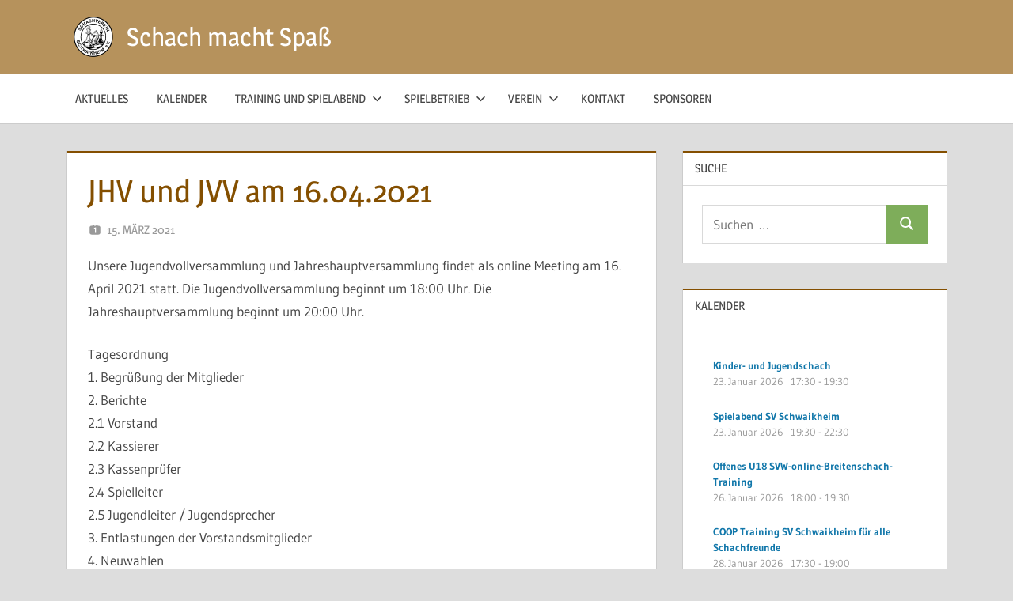

--- FILE ---
content_type: text/html; charset=UTF-8
request_url: http://schachvereinschwaikheim.de/2021/03/15/jhv-und-jvv-am-16-04-2021/
body_size: 15704
content:
<!DOCTYPE html>
<html lang="de">

<head>
<meta charset="UTF-8">
<meta name="viewport" content="width=device-width, initial-scale=1">
<link rel="profile" href="http://gmpg.org/xfn/11">
<link rel="pingback" href="http://schachvereinschwaikheim.de/xmlrpc.php">

<title>JHV und JVV am 16.04.2021 &#8211; Schach macht Spaß</title>
<meta name='robots' content='max-image-preview:large' />
<link rel="alternate" type="application/rss+xml" title="Schach macht Spaß &raquo; Feed" href="http://schachvereinschwaikheim.de/feed/" />
<link rel="alternate" type="application/rss+xml" title="Schach macht Spaß &raquo; Kommentar-Feed" href="http://schachvereinschwaikheim.de/comments/feed/" />
<link rel="alternate" type="application/rss+xml" title="Schach macht Spaß &raquo; JHV und JVV am 16.04.2021-Kommentar-Feed" href="http://schachvereinschwaikheim.de/2021/03/15/jhv-und-jvv-am-16-04-2021/feed/" />
<link rel="alternate" title="oEmbed (JSON)" type="application/json+oembed" href="http://schachvereinschwaikheim.de/wp-json/oembed/1.0/embed?url=http%3A%2F%2Fschachvereinschwaikheim.de%2F2021%2F03%2F15%2Fjhv-und-jvv-am-16-04-2021%2F" />
<link rel="alternate" title="oEmbed (XML)" type="text/xml+oembed" href="http://schachvereinschwaikheim.de/wp-json/oembed/1.0/embed?url=http%3A%2F%2Fschachvereinschwaikheim.de%2F2021%2F03%2F15%2Fjhv-und-jvv-am-16-04-2021%2F&#038;format=xml" />
<style id='wp-img-auto-sizes-contain-inline-css' type='text/css'>
img:is([sizes=auto i],[sizes^="auto," i]){contain-intrinsic-size:3000px 1500px}
/*# sourceURL=wp-img-auto-sizes-contain-inline-css */
</style>
<link rel='stylesheet' id='treville-theme-fonts-css' href='http://schachvereinschwaikheim.de/wp-content/fonts/9beedf452c084d9f5781253937a4d7b8.css?ver=20201110' type='text/css' media='all' />
<style id='wp-emoji-styles-inline-css' type='text/css'>

	img.wp-smiley, img.emoji {
		display: inline !important;
		border: none !important;
		box-shadow: none !important;
		height: 1em !important;
		width: 1em !important;
		margin: 0 0.07em !important;
		vertical-align: -0.1em !important;
		background: none !important;
		padding: 0 !important;
	}
/*# sourceURL=wp-emoji-styles-inline-css */
</style>
<style id='wp-block-library-inline-css' type='text/css'>
:root{--wp-block-synced-color:#7a00df;--wp-block-synced-color--rgb:122,0,223;--wp-bound-block-color:var(--wp-block-synced-color);--wp-editor-canvas-background:#ddd;--wp-admin-theme-color:#007cba;--wp-admin-theme-color--rgb:0,124,186;--wp-admin-theme-color-darker-10:#006ba1;--wp-admin-theme-color-darker-10--rgb:0,107,160.5;--wp-admin-theme-color-darker-20:#005a87;--wp-admin-theme-color-darker-20--rgb:0,90,135;--wp-admin-border-width-focus:2px}@media (min-resolution:192dpi){:root{--wp-admin-border-width-focus:1.5px}}.wp-element-button{cursor:pointer}:root .has-very-light-gray-background-color{background-color:#eee}:root .has-very-dark-gray-background-color{background-color:#313131}:root .has-very-light-gray-color{color:#eee}:root .has-very-dark-gray-color{color:#313131}:root .has-vivid-green-cyan-to-vivid-cyan-blue-gradient-background{background:linear-gradient(135deg,#00d084,#0693e3)}:root .has-purple-crush-gradient-background{background:linear-gradient(135deg,#34e2e4,#4721fb 50%,#ab1dfe)}:root .has-hazy-dawn-gradient-background{background:linear-gradient(135deg,#faaca8,#dad0ec)}:root .has-subdued-olive-gradient-background{background:linear-gradient(135deg,#fafae1,#67a671)}:root .has-atomic-cream-gradient-background{background:linear-gradient(135deg,#fdd79a,#004a59)}:root .has-nightshade-gradient-background{background:linear-gradient(135deg,#330968,#31cdcf)}:root .has-midnight-gradient-background{background:linear-gradient(135deg,#020381,#2874fc)}:root{--wp--preset--font-size--normal:16px;--wp--preset--font-size--huge:42px}.has-regular-font-size{font-size:1em}.has-larger-font-size{font-size:2.625em}.has-normal-font-size{font-size:var(--wp--preset--font-size--normal)}.has-huge-font-size{font-size:var(--wp--preset--font-size--huge)}.has-text-align-center{text-align:center}.has-text-align-left{text-align:left}.has-text-align-right{text-align:right}.has-fit-text{white-space:nowrap!important}#end-resizable-editor-section{display:none}.aligncenter{clear:both}.items-justified-left{justify-content:flex-start}.items-justified-center{justify-content:center}.items-justified-right{justify-content:flex-end}.items-justified-space-between{justify-content:space-between}.screen-reader-text{border:0;clip-path:inset(50%);height:1px;margin:-1px;overflow:hidden;padding:0;position:absolute;width:1px;word-wrap:normal!important}.screen-reader-text:focus{background-color:#ddd;clip-path:none;color:#444;display:block;font-size:1em;height:auto;left:5px;line-height:normal;padding:15px 23px 14px;text-decoration:none;top:5px;width:auto;z-index:100000}html :where(.has-border-color){border-style:solid}html :where([style*=border-top-color]){border-top-style:solid}html :where([style*=border-right-color]){border-right-style:solid}html :where([style*=border-bottom-color]){border-bottom-style:solid}html :where([style*=border-left-color]){border-left-style:solid}html :where([style*=border-width]){border-style:solid}html :where([style*=border-top-width]){border-top-style:solid}html :where([style*=border-right-width]){border-right-style:solid}html :where([style*=border-bottom-width]){border-bottom-style:solid}html :where([style*=border-left-width]){border-left-style:solid}html :where(img[class*=wp-image-]){height:auto;max-width:100%}:where(figure){margin:0 0 1em}html :where(.is-position-sticky){--wp-admin--admin-bar--position-offset:var(--wp-admin--admin-bar--height,0px)}@media screen and (max-width:600px){html :where(.is-position-sticky){--wp-admin--admin-bar--position-offset:0px}}

/*# sourceURL=wp-block-library-inline-css */
</style><style id='global-styles-inline-css' type='text/css'>
:root{--wp--preset--aspect-ratio--square: 1;--wp--preset--aspect-ratio--4-3: 4/3;--wp--preset--aspect-ratio--3-4: 3/4;--wp--preset--aspect-ratio--3-2: 3/2;--wp--preset--aspect-ratio--2-3: 2/3;--wp--preset--aspect-ratio--16-9: 16/9;--wp--preset--aspect-ratio--9-16: 9/16;--wp--preset--color--black: #000000;--wp--preset--color--cyan-bluish-gray: #abb8c3;--wp--preset--color--white: #ffffff;--wp--preset--color--pale-pink: #f78da7;--wp--preset--color--vivid-red: #cf2e2e;--wp--preset--color--luminous-vivid-orange: #ff6900;--wp--preset--color--luminous-vivid-amber: #fcb900;--wp--preset--color--light-green-cyan: #7bdcb5;--wp--preset--color--vivid-green-cyan: #00d084;--wp--preset--color--pale-cyan-blue: #8ed1fc;--wp--preset--color--vivid-cyan-blue: #0693e3;--wp--preset--color--vivid-purple: #9b51e0;--wp--preset--color--primary: #1177aa;--wp--preset--color--secondary: #005e91;--wp--preset--color--tertiary: #004477;--wp--preset--color--accent: #11aa44;--wp--preset--color--highlight: #aa1d11;--wp--preset--color--light-gray: #e5e5e5;--wp--preset--color--gray: #999999;--wp--preset--color--dark-gray: #454545;--wp--preset--gradient--vivid-cyan-blue-to-vivid-purple: linear-gradient(135deg,rgb(6,147,227) 0%,rgb(155,81,224) 100%);--wp--preset--gradient--light-green-cyan-to-vivid-green-cyan: linear-gradient(135deg,rgb(122,220,180) 0%,rgb(0,208,130) 100%);--wp--preset--gradient--luminous-vivid-amber-to-luminous-vivid-orange: linear-gradient(135deg,rgb(252,185,0) 0%,rgb(255,105,0) 100%);--wp--preset--gradient--luminous-vivid-orange-to-vivid-red: linear-gradient(135deg,rgb(255,105,0) 0%,rgb(207,46,46) 100%);--wp--preset--gradient--very-light-gray-to-cyan-bluish-gray: linear-gradient(135deg,rgb(238,238,238) 0%,rgb(169,184,195) 100%);--wp--preset--gradient--cool-to-warm-spectrum: linear-gradient(135deg,rgb(74,234,220) 0%,rgb(151,120,209) 20%,rgb(207,42,186) 40%,rgb(238,44,130) 60%,rgb(251,105,98) 80%,rgb(254,248,76) 100%);--wp--preset--gradient--blush-light-purple: linear-gradient(135deg,rgb(255,206,236) 0%,rgb(152,150,240) 100%);--wp--preset--gradient--blush-bordeaux: linear-gradient(135deg,rgb(254,205,165) 0%,rgb(254,45,45) 50%,rgb(107,0,62) 100%);--wp--preset--gradient--luminous-dusk: linear-gradient(135deg,rgb(255,203,112) 0%,rgb(199,81,192) 50%,rgb(65,88,208) 100%);--wp--preset--gradient--pale-ocean: linear-gradient(135deg,rgb(255,245,203) 0%,rgb(182,227,212) 50%,rgb(51,167,181) 100%);--wp--preset--gradient--electric-grass: linear-gradient(135deg,rgb(202,248,128) 0%,rgb(113,206,126) 100%);--wp--preset--gradient--midnight: linear-gradient(135deg,rgb(2,3,129) 0%,rgb(40,116,252) 100%);--wp--preset--font-size--small: 13px;--wp--preset--font-size--medium: 20px;--wp--preset--font-size--large: 36px;--wp--preset--font-size--x-large: 42px;--wp--preset--spacing--20: 0.44rem;--wp--preset--spacing--30: 0.67rem;--wp--preset--spacing--40: 1rem;--wp--preset--spacing--50: 1.5rem;--wp--preset--spacing--60: 2.25rem;--wp--preset--spacing--70: 3.38rem;--wp--preset--spacing--80: 5.06rem;--wp--preset--shadow--natural: 6px 6px 9px rgba(0, 0, 0, 0.2);--wp--preset--shadow--deep: 12px 12px 50px rgba(0, 0, 0, 0.4);--wp--preset--shadow--sharp: 6px 6px 0px rgba(0, 0, 0, 0.2);--wp--preset--shadow--outlined: 6px 6px 0px -3px rgb(255, 255, 255), 6px 6px rgb(0, 0, 0);--wp--preset--shadow--crisp: 6px 6px 0px rgb(0, 0, 0);}:where(.is-layout-flex){gap: 0.5em;}:where(.is-layout-grid){gap: 0.5em;}body .is-layout-flex{display: flex;}.is-layout-flex{flex-wrap: wrap;align-items: center;}.is-layout-flex > :is(*, div){margin: 0;}body .is-layout-grid{display: grid;}.is-layout-grid > :is(*, div){margin: 0;}:where(.wp-block-columns.is-layout-flex){gap: 2em;}:where(.wp-block-columns.is-layout-grid){gap: 2em;}:where(.wp-block-post-template.is-layout-flex){gap: 1.25em;}:where(.wp-block-post-template.is-layout-grid){gap: 1.25em;}.has-black-color{color: var(--wp--preset--color--black) !important;}.has-cyan-bluish-gray-color{color: var(--wp--preset--color--cyan-bluish-gray) !important;}.has-white-color{color: var(--wp--preset--color--white) !important;}.has-pale-pink-color{color: var(--wp--preset--color--pale-pink) !important;}.has-vivid-red-color{color: var(--wp--preset--color--vivid-red) !important;}.has-luminous-vivid-orange-color{color: var(--wp--preset--color--luminous-vivid-orange) !important;}.has-luminous-vivid-amber-color{color: var(--wp--preset--color--luminous-vivid-amber) !important;}.has-light-green-cyan-color{color: var(--wp--preset--color--light-green-cyan) !important;}.has-vivid-green-cyan-color{color: var(--wp--preset--color--vivid-green-cyan) !important;}.has-pale-cyan-blue-color{color: var(--wp--preset--color--pale-cyan-blue) !important;}.has-vivid-cyan-blue-color{color: var(--wp--preset--color--vivid-cyan-blue) !important;}.has-vivid-purple-color{color: var(--wp--preset--color--vivid-purple) !important;}.has-black-background-color{background-color: var(--wp--preset--color--black) !important;}.has-cyan-bluish-gray-background-color{background-color: var(--wp--preset--color--cyan-bluish-gray) !important;}.has-white-background-color{background-color: var(--wp--preset--color--white) !important;}.has-pale-pink-background-color{background-color: var(--wp--preset--color--pale-pink) !important;}.has-vivid-red-background-color{background-color: var(--wp--preset--color--vivid-red) !important;}.has-luminous-vivid-orange-background-color{background-color: var(--wp--preset--color--luminous-vivid-orange) !important;}.has-luminous-vivid-amber-background-color{background-color: var(--wp--preset--color--luminous-vivid-amber) !important;}.has-light-green-cyan-background-color{background-color: var(--wp--preset--color--light-green-cyan) !important;}.has-vivid-green-cyan-background-color{background-color: var(--wp--preset--color--vivid-green-cyan) !important;}.has-pale-cyan-blue-background-color{background-color: var(--wp--preset--color--pale-cyan-blue) !important;}.has-vivid-cyan-blue-background-color{background-color: var(--wp--preset--color--vivid-cyan-blue) !important;}.has-vivid-purple-background-color{background-color: var(--wp--preset--color--vivid-purple) !important;}.has-black-border-color{border-color: var(--wp--preset--color--black) !important;}.has-cyan-bluish-gray-border-color{border-color: var(--wp--preset--color--cyan-bluish-gray) !important;}.has-white-border-color{border-color: var(--wp--preset--color--white) !important;}.has-pale-pink-border-color{border-color: var(--wp--preset--color--pale-pink) !important;}.has-vivid-red-border-color{border-color: var(--wp--preset--color--vivid-red) !important;}.has-luminous-vivid-orange-border-color{border-color: var(--wp--preset--color--luminous-vivid-orange) !important;}.has-luminous-vivid-amber-border-color{border-color: var(--wp--preset--color--luminous-vivid-amber) !important;}.has-light-green-cyan-border-color{border-color: var(--wp--preset--color--light-green-cyan) !important;}.has-vivid-green-cyan-border-color{border-color: var(--wp--preset--color--vivid-green-cyan) !important;}.has-pale-cyan-blue-border-color{border-color: var(--wp--preset--color--pale-cyan-blue) !important;}.has-vivid-cyan-blue-border-color{border-color: var(--wp--preset--color--vivid-cyan-blue) !important;}.has-vivid-purple-border-color{border-color: var(--wp--preset--color--vivid-purple) !important;}.has-vivid-cyan-blue-to-vivid-purple-gradient-background{background: var(--wp--preset--gradient--vivid-cyan-blue-to-vivid-purple) !important;}.has-light-green-cyan-to-vivid-green-cyan-gradient-background{background: var(--wp--preset--gradient--light-green-cyan-to-vivid-green-cyan) !important;}.has-luminous-vivid-amber-to-luminous-vivid-orange-gradient-background{background: var(--wp--preset--gradient--luminous-vivid-amber-to-luminous-vivid-orange) !important;}.has-luminous-vivid-orange-to-vivid-red-gradient-background{background: var(--wp--preset--gradient--luminous-vivid-orange-to-vivid-red) !important;}.has-very-light-gray-to-cyan-bluish-gray-gradient-background{background: var(--wp--preset--gradient--very-light-gray-to-cyan-bluish-gray) !important;}.has-cool-to-warm-spectrum-gradient-background{background: var(--wp--preset--gradient--cool-to-warm-spectrum) !important;}.has-blush-light-purple-gradient-background{background: var(--wp--preset--gradient--blush-light-purple) !important;}.has-blush-bordeaux-gradient-background{background: var(--wp--preset--gradient--blush-bordeaux) !important;}.has-luminous-dusk-gradient-background{background: var(--wp--preset--gradient--luminous-dusk) !important;}.has-pale-ocean-gradient-background{background: var(--wp--preset--gradient--pale-ocean) !important;}.has-electric-grass-gradient-background{background: var(--wp--preset--gradient--electric-grass) !important;}.has-midnight-gradient-background{background: var(--wp--preset--gradient--midnight) !important;}.has-small-font-size{font-size: var(--wp--preset--font-size--small) !important;}.has-medium-font-size{font-size: var(--wp--preset--font-size--medium) !important;}.has-large-font-size{font-size: var(--wp--preset--font-size--large) !important;}.has-x-large-font-size{font-size: var(--wp--preset--font-size--x-large) !important;}
/*# sourceURL=global-styles-inline-css */
</style>

<style id='classic-theme-styles-inline-css' type='text/css'>
/*! This file is auto-generated */
.wp-block-button__link{color:#fff;background-color:#32373c;border-radius:9999px;box-shadow:none;text-decoration:none;padding:calc(.667em + 2px) calc(1.333em + 2px);font-size:1.125em}.wp-block-file__button{background:#32373c;color:#fff;text-decoration:none}
/*# sourceURL=/wp-includes/css/classic-themes.min.css */
</style>
<link rel='stylesheet' id='contact-form-7-css' href='http://schachvereinschwaikheim.de/wp-content/plugins/contact-form-7/includes/css/styles.css?ver=6.1.4' type='text/css' media='all' />
<link rel='stylesheet' id='treville-stylesheet-css' href='http://schachvereinschwaikheim.de/wp-content/themes/treville/style.css?ver=2.2.1' type='text/css' media='all' />
<style id='treville-stylesheet-inline-css' type='text/css'>
.site-description { position: absolute; clip: rect(1px, 1px, 1px, 1px); width: 1px; height: 1px; overflow: hidden; }
/*# sourceURL=treville-stylesheet-inline-css */
</style>
<link rel='stylesheet' id='treville-safari-flexbox-fixes-css' href='http://schachvereinschwaikheim.de/wp-content/themes/treville/assets/css/safari-flexbox-fixes.css?ver=20200420' type='text/css' media='all' />
<link rel='stylesheet' id='tablepress-default-css' href='http://schachvereinschwaikheim.de/wp-content/plugins/tablepress/css/build/default.css?ver=3.2.6' type='text/css' media='all' />
<link rel='stylesheet' id='simcal-qtip-css' href='http://schachvereinschwaikheim.de/wp-content/plugins/google-calendar-events/assets/generated/vendor/jquery.qtip.min.css?ver=3.6.2' type='text/css' media='all' />
<link rel='stylesheet' id='simcal-default-calendar-grid-css' href='http://schachvereinschwaikheim.de/wp-content/plugins/google-calendar-events/assets/generated/default-calendar-grid.min.css?ver=3.6.2' type='text/css' media='all' />
<link rel='stylesheet' id='simcal-default-calendar-list-css' href='http://schachvereinschwaikheim.de/wp-content/plugins/google-calendar-events/assets/generated/default-calendar-list.min.css?ver=3.6.2' type='text/css' media='all' />
<script type="text/javascript" src="http://schachvereinschwaikheim.de/wp-content/themes/treville/assets/js/svgxuse.min.js?ver=1.2.6" id="svgxuse-js"></script>
<script type="text/javascript" src="http://schachvereinschwaikheim.de/wp-includes/js/jquery/jquery.min.js?ver=3.7.1" id="jquery-core-js"></script>
<script type="text/javascript" src="http://schachvereinschwaikheim.de/wp-includes/js/jquery/jquery-migrate.min.js?ver=3.4.1" id="jquery-migrate-js"></script>
<link rel="https://api.w.org/" href="http://schachvereinschwaikheim.de/wp-json/" /><link rel="alternate" title="JSON" type="application/json" href="http://schachvereinschwaikheim.de/wp-json/wp/v2/posts/4336" /><link rel="EditURI" type="application/rsd+xml" title="RSD" href="http://schachvereinschwaikheim.de/xmlrpc.php?rsd" />
<meta name="generator" content="WordPress 6.9" />
<link rel="canonical" href="http://schachvereinschwaikheim.de/2021/03/15/jhv-und-jvv-am-16-04-2021/" />
<link rel='shortlink' href='http://schachvereinschwaikheim.de/?p=4336' />
<!-- Analytics by WP Statistics - https://wp-statistics.com -->
<style type="text/css" id="custom-background-css">
body.custom-background { background-image: url("http://schwaikheim.schachvereine.de/wp-content/uploads/2018/11/chessboard.png"); background-position: center top; background-size: cover; background-repeat: no-repeat; background-attachment: fixed; }
</style>
	<link rel="icon" href="http://schachvereinschwaikheim.de/wp-content/uploads/2018/05/svlogo_back-247x250.png" sizes="32x32" />
<link rel="icon" href="http://schachvereinschwaikheim.de/wp-content/uploads/2018/05/svlogo_back-e1537027502962.png" sizes="192x192" />
<link rel="apple-touch-icon" href="http://schachvereinschwaikheim.de/wp-content/uploads/2018/05/svlogo_back-e1537027502962.png" />
<meta name="msapplication-TileImage" content="http://schachvereinschwaikheim.de/wp-content/uploads/2018/05/svlogo_back-e1537027502962.png" />
		<style type="text/css" id="wp-custom-css">
			/* general */
.simcal-event-bubble .simcal-event-details p:last-of-type {
	margin-bottom: 0;
}

/* colors */
header#masthead {
	background: #b6925c;
}

#main-navigation-wrap {
	background: #fff0d9;
}

.page-title, .entry-title {
	color: #844f00;
}

.entry-title a:link, .entry-title a:visited {
    color: #844f00;
}

button, input[type="button"], input[type="reset"], input[type="submit"], .more-link {
    background: #7ead5a;
}

.type-post, .type-page, .type-attachment, .comments-area, .comment-respond, .widget-header {
    box-shadow: inset 0 2px #844f00;
}

/* calendar tooltip position */
.simcal-events {
	padding: 6px;
	margin: 0;
}

/* hide side title on mobile */
@media only screen and (max-width: 583px) {
	.site-title {
	  display: none;
  }
}

/* fullscreen content on mobile */
@media only screen and (max-width: 583px) {
	.site-content {
			padding: 0;
	}
}

/* nav toggle position */
@media only screen and (max-width: 583px){
	.top-navigation-toggle {
		margin: 1em 0;
	}
}

/* first post */
@media only screen and (max-width: 75em) {
		.widget:first-of-type, .page-header:first-of-type, .type-post:first-of-type, .type-page:first-of-type, .type-attachment:first-of-type, .pagination:first-of-type, .comments-area:first-of-type {
			margin-top: 1.5rem;
	}
}


/* mobile */
/*@media only screen and (max-width: 960px) {	
	.widget_text.widget-wrap {
	  display: none;
  }
}*/

/* not mobile (tablet and desktop) */
/*@media only screen and (min-width: 961px) {
	#custom_html-6 {
	  display: none;
  }
}*/		</style>
		</head>

<body class="wp-singular post-template-default single single-post postid-4336 single-format-standard custom-background wp-custom-logo wp-embed-responsive wp-theme-treville author-hidden comments-hidden">

	
	<div id="page" class="hfeed site">

		<a class="skip-link screen-reader-text" href="#content">Zum Inhalt springen</a>

		
		<header id="masthead" class="site-header clearfix" role="banner">

			<div class="header-main container clearfix">

				<div id="logo" class="site-branding clearfix">

					<a href="http://schachvereinschwaikheim.de/" class="custom-logo-link" rel="home"><img width="50" height="51" src="http://schachvereinschwaikheim.de/wp-content/uploads/2018/05/svlogo_back-e1537027502962.png" class="custom-logo" alt="Schach macht Spaß" decoding="async" /></a>					
			<p class="site-title"><a href="http://schachvereinschwaikheim.de/" rel="home">Schach macht Spaß</a></p>

								
				</div><!-- .site-branding -->

				

	<button class="mobile-menu-toggle menu-toggle" aria-controls="primary-menu secondary-menu" aria-expanded="false" >
		<svg class="icon icon-menu" aria-hidden="true" role="img"> <use xlink:href="http://schachvereinschwaikheim.de/wp-content/themes/treville/assets/icons/genericons-neue.svg#menu"></use> </svg><svg class="icon icon-close" aria-hidden="true" role="img"> <use xlink:href="http://schachvereinschwaikheim.de/wp-content/themes/treville/assets/icons/genericons-neue.svg#close"></use> </svg>		<span class="menu-toggle-text screen-reader-text">Menü</span>
	</button>



			</div><!-- .header-main -->

			

	<div class="primary-navigation-wrap" >

		<div class="primary-navigation container">

			<nav id="site-navigation" class="main-navigation" role="navigation" aria-label="Primäres Menü">

				<ul id="primary-menu" class="menu"><li id="menu-item-460" class="menu-item menu-item-type-custom menu-item-object-custom menu-item-home menu-item-460"><a href="http://schachvereinschwaikheim.de">Aktuelles</a></li>
<li id="menu-item-979" class="menu-item menu-item-type-post_type menu-item-object-page menu-item-979"><a href="http://schachvereinschwaikheim.de/kalender/">Kalender</a></li>
<li id="menu-item-1365" class="menu-item menu-item-type-custom menu-item-object-custom menu-item-has-children menu-item-1365"><a href="#">Training und Spielabend<svg class="icon icon-expand" aria-hidden="true" role="img"> <use xlink:href="http://schachvereinschwaikheim.de/wp-content/themes/treville/assets/icons/genericons-neue.svg#expand"></use> </svg></a>
<ul class="sub-menu">
	<li id="menu-item-393" class="menu-item menu-item-type-post_type menu-item-object-page menu-item-393"><a href="http://schachvereinschwaikheim.de/training/">Informationen</a></li>
	<li id="menu-item-3761" class="menu-item menu-item-type-post_type menu-item-object-page menu-item-3761"><a href="http://schachvereinschwaikheim.de/hygienekonzept/">Hygienekonzept</a></li>
	<li id="menu-item-1565" class="menu-item menu-item-type-custom menu-item-object-custom menu-item-has-children menu-item-1565"><a href="#">Kinder- und Jugendschach im Verein<svg class="icon icon-expand" aria-hidden="true" role="img"> <use xlink:href="http://schachvereinschwaikheim.de/wp-content/themes/treville/assets/icons/genericons-neue.svg#expand"></use> </svg></a>
	<ul class="sub-menu">
		<li id="menu-item-909" class="menu-item menu-item-type-post_type menu-item-object-page menu-item-909"><a href="http://schachvereinschwaikheim.de/kinderschachtraining/">Kinderschach</a></li>
		<li id="menu-item-4722" class="menu-item menu-item-type-post_type menu-item-object-page menu-item-4722"><a href="http://schachvereinschwaikheim.de/jugendschachtraining/">Jugendschach</a></li>
		<li id="menu-item-2975" class="menu-item menu-item-type-custom menu-item-object-custom menu-item-2975"><a href="http://schachvereinschwaikheim.de/wp-content/uploads/2021/07/202107-rahmentrainingsplan-sv-schwaikheim.pdf">Rahmentrainingsplan</a></li>
		<li id="menu-item-5468" class="menu-item menu-item-type-post_type menu-item-object-page menu-item-5468"><a href="http://schachvereinschwaikheim.de/trainingsstand/">Trainingsstand</a></li>
		<li id="menu-item-5987" class="menu-item menu-item-type-custom menu-item-object-custom menu-item-5987"><a href="http://schachvereinschwaikheim.de/wp-content/uploads/2026/01/2026-SV-Schwaikheim-Kinder-Schach-Pyramide-pdf.pdf">Schach Pyramide</a></li>
		<li id="menu-item-3525" class="menu-item menu-item-type-post_type menu-item-object-page menu-item-3525"><a href="http://schachvereinschwaikheim.de/fritzfertig/">Fritz&#038;Fertig</a></li>
		<li id="menu-item-5083" class="menu-item menu-item-type-post_type menu-item-object-page menu-item-5083"><a href="http://schachvereinschwaikheim.de/rochadekids/">Rochadekids</a></li>
		<li id="menu-item-1519" class="menu-item menu-item-type-post_type menu-item-object-page menu-item-1519"><a href="http://schachvereinschwaikheim.de/schachdiplome/">Schachdiplome DSB</a></li>
		<li id="menu-item-3233" class="menu-item menu-item-type-custom menu-item-object-custom menu-item-3233"><a href="https://www.deutsche-schachjugend.de/fileadmin/dsj_image/wir/FAIRPLAY/FAIRPLAY-Kodex_WERTE-des-SchachSPORTS_DSJ.pdf">Werte des Schachsports</a></li>
	</ul>
</li>
	<li id="menu-item-1547" class="menu-item menu-item-type-post_type menu-item-object-page menu-item-1547"><a href="http://schachvereinschwaikheim.de/schach-im-kindergarten/">Schach im Kindergarten</a></li>
	<li id="menu-item-1141" class="menu-item menu-item-type-post_type menu-item-object-page menu-item-1141"><a href="http://schachvereinschwaikheim.de/schulschach/">Schulschach</a></li>
	<li id="menu-item-1039" class="menu-item menu-item-type-post_type menu-item-object-page menu-item-1039"><a href="http://schachvereinschwaikheim.de/spielabend-fuer-erwachsene/">Spielabend für Erwachsene im Verein</a></li>
	<li id="menu-item-5478" class="menu-item menu-item-type-post_type menu-item-object-page menu-item-5478"><a href="http://schachvereinschwaikheim.de/schachkurs-fuer-eltern/">Schachkurs für Eltern</a></li>
	<li id="menu-item-4325" class="menu-item menu-item-type-post_type menu-item-object-page menu-item-4325"><a href="http://schachvereinschwaikheim.de/seniorenschach/">Seniorenschach</a></li>
	<li id="menu-item-489" class="menu-item menu-item-type-post_type menu-item-object-page menu-item-489"><a href="http://schachvereinschwaikheim.de/training-online/">Online Training</a></li>
	<li id="menu-item-4081" class="menu-item menu-item-type-custom menu-item-object-custom menu-item-4081"><a href="https://gkl-bw.de/termine/talentstuetzpunkte/talentstuetzpunkt-stuttgart/">Talentstützpunkt/Kader Training</a></li>
	<li id="menu-item-1113" class="menu-item menu-item-type-post_type menu-item-object-page menu-item-1113"><a href="http://schachvereinschwaikheim.de/schachtraining-am-sonntag/">Tigersprung Studium</a></li>
	<li id="menu-item-5347" class="menu-item menu-item-type-post_type menu-item-object-page menu-item-5347"><a href="http://schachvereinschwaikheim.de/schach-yoga/">Schach Yoga</a></li>
	<li id="menu-item-488" class="menu-item menu-item-type-post_type menu-item-object-page menu-item-488"><a href="http://schachvereinschwaikheim.de/weitere-links/">Weitere Links</a></li>
</ul>
</li>
<li id="menu-item-1359" class="menu-item menu-item-type-custom menu-item-object-custom menu-item-has-children menu-item-1359"><a href="#">Spielbetrieb<svg class="icon icon-expand" aria-hidden="true" role="img"> <use xlink:href="http://schachvereinschwaikheim.de/wp-content/themes/treville/assets/icons/genericons-neue.svg#expand"></use> </svg></a>
<ul class="sub-menu">
	<li id="menu-item-1363" class="menu-item menu-item-type-custom menu-item-object-custom menu-item-has-children menu-item-1363"><a href="#">Mannschaftskämpfe<svg class="icon icon-expand" aria-hidden="true" role="img"> <use xlink:href="http://schachvereinschwaikheim.de/wp-content/themes/treville/assets/icons/genericons-neue.svg#expand"></use> </svg></a>
	<ul class="sub-menu">
		<li id="menu-item-5578" class="menu-item menu-item-type-custom menu-item-object-custom menu-item-5578"><a href="https://svw-schach.liga.nu/cgi-bin/WebObjects/nuLigaSCHACHDE.woa/wa/clubTeams?club=12024">Mannschaften SV Schwaikheim</a></li>
		<li id="menu-item-5589" class="menu-item menu-item-type-custom menu-item-object-custom menu-item-5589"><a href="https://schachde-id.liga.nu/oauth2/authz?scope=nuLiga&#038;response_type=code&#038;redirect_uri=https%3A%2F%2Fsvw-schach.liga.nu%2Fcgi-bin%2FWebObjects%2FnuLigaSCHACHDE.woa%2Fwa%2FoAuthLogin&#038;state=nonce%3DVF6WbXUOvTh22fCkEH0PQh5GOoXxWD3Q&#038;client_id=XtVpGjXKAhz3BZuu">Ergebnisdienst</a></li>
		<li id="menu-item-3813" class="menu-item menu-item-type-post_type menu-item-object-page menu-item-3813"><a href="http://schachvereinschwaikheim.de/wettkampfordnung/">Wettkampfordnung und Fide Regeln</a></li>
		<li id="menu-item-4542" class="menu-item menu-item-type-post_type menu-item-object-page menu-item-4542"><a href="http://schachvereinschwaikheim.de/schiedsrichter/">Schiedsrichter</a></li>
	</ul>
</li>
	<li id="menu-item-2325" class="menu-item menu-item-type-custom menu-item-object-custom menu-item-has-children menu-item-2325"><a href="#">Jugendliga<svg class="icon icon-expand" aria-hidden="true" role="img"> <use xlink:href="http://schachvereinschwaikheim.de/wp-content/themes/treville/assets/icons/genericons-neue.svg#expand"></use> </svg></a>
	<ul class="sub-menu">
		<li id="menu-item-2763" class="menu-item menu-item-type-custom menu-item-object-custom menu-item-2763"><a href="https://bsv-schach.liga.nu/cgi-bin/WebObjects/nuLigaSCHACHDE.woa/wa/groupPage?targetFed=LVC+W%C3%BCrttemberg&#038;championship=Stuttgart+Jugend+24%2F25&#038;group=3581">BJMM</a></li>
	</ul>
</li>
	<li id="menu-item-3071" class="menu-item menu-item-type-custom menu-item-object-custom menu-item-has-children menu-item-3071"><a href="#">Bundesliga<svg class="icon icon-expand" aria-hidden="true" role="img"> <use xlink:href="http://schachvereinschwaikheim.de/wp-content/themes/treville/assets/icons/genericons-neue.svg#expand"></use> </svg></a>
	<ul class="sub-menu">
		<li id="menu-item-2647" class="menu-item menu-item-type-custom menu-item-object-custom menu-item-2647"><a href="https://www.schachbundesliga.de/">Bundesliga</a></li>
		<li id="menu-item-3073" class="menu-item menu-item-type-custom menu-item-object-custom menu-item-3073"><a href="https://www.schachbund.de/SchachBL/bedh.php?liga=2bls">Weitere</a></li>
	</ul>
</li>
	<li id="menu-item-3507" class="menu-item menu-item-type-custom menu-item-object-custom menu-item-has-children menu-item-3507"><a href="#">Online Liga<svg class="icon icon-expand" aria-hidden="true" role="img"> <use xlink:href="http://schachvereinschwaikheim.de/wp-content/themes/treville/assets/icons/genericons-neue.svg#expand"></use> </svg></a>
	<ul class="sub-menu">
		<li id="menu-item-3515" class="menu-item menu-item-type-post_type menu-item-object-page menu-item-3515"><a href="http://schachvereinschwaikheim.de/dsol/">DSOL</a></li>
	</ul>
</li>
	<li id="menu-item-2075" class="menu-item menu-item-type-custom menu-item-object-custom menu-item-has-children menu-item-2075"><a href="#">Turniere<svg class="icon icon-expand" aria-hidden="true" role="img"> <use xlink:href="http://schachvereinschwaikheim.de/wp-content/themes/treville/assets/icons/genericons-neue.svg#expand"></use> </svg></a>
	<ul class="sub-menu">
		<li id="menu-item-1387" class="menu-item menu-item-type-custom menu-item-object-custom menu-item-has-children menu-item-1387"><a href="#">Blitzturnier<svg class="icon icon-expand" aria-hidden="true" role="img"> <use xlink:href="http://schachvereinschwaikheim.de/wp-content/themes/treville/assets/icons/genericons-neue.svg#expand"></use> </svg></a>
		<ul class="sub-menu">
			<li id="menu-item-2109" class="menu-item menu-item-type-post_type menu-item-object-page menu-item-2109"><a href="http://schachvereinschwaikheim.de/blitzturnier/">Blitzturnier Ausschreibung</a></li>
			<li id="menu-item-699" class="menu-item menu-item-type-post_type menu-item-object-page menu-item-699"><a href="http://schachvereinschwaikheim.de/spielbetrieb/blitzturnier/">2019 Blitzturnier</a></li>
		</ul>
</li>
		<li id="menu-item-1385" class="menu-item menu-item-type-custom menu-item-object-custom menu-item-has-children menu-item-1385"><a href="#">Schnellschachturnier<svg class="icon icon-expand" aria-hidden="true" role="img"> <use xlink:href="http://schachvereinschwaikheim.de/wp-content/themes/treville/assets/icons/genericons-neue.svg#expand"></use> </svg></a>
		<ul class="sub-menu">
			<li id="menu-item-5674" class="menu-item menu-item-type-post_type menu-item-object-page menu-item-5674"><a href="http://schachvereinschwaikheim.de/schnellschach-schachjugend/">Schnellschach Schachjugend</a></li>
			<li id="menu-item-2107" class="menu-item menu-item-type-post_type menu-item-object-page menu-item-2107"><a href="http://schachvereinschwaikheim.de/schnellschachturnier-2/">Schnellschachturnier Ausschreibung</a></li>
			<li id="menu-item-703" class="menu-item menu-item-type-post_type menu-item-object-page menu-item-703"><a href="http://schachvereinschwaikheim.de/schnellschachturnier/">2019 Schnellschachturnier</a></li>
			<li id="menu-item-5621" class="menu-item menu-item-type-post_type menu-item-object-page menu-item-5621"><a href="http://schachvereinschwaikheim.de/faschings-speed-chess-team-tournament/">Faschings – Speed Chess Team Tournament</a></li>
		</ul>
</li>
		<li id="menu-item-2295" class="menu-item menu-item-type-custom menu-item-object-custom menu-item-has-children menu-item-2295"><a href="#">WAM/WJPT/SSGT<svg class="icon icon-expand" aria-hidden="true" role="img"> <use xlink:href="http://schachvereinschwaikheim.de/wp-content/themes/treville/assets/icons/genericons-neue.svg#expand"></use> </svg></a>
		<ul class="sub-menu">
			<li id="menu-item-1323" class="menu-item menu-item-type-post_type menu-item-object-page menu-item-1323"><a href="http://schachvereinschwaikheim.de/wam-wjpt/">WAM/WJPT/SSGT</a></li>
			<li id="menu-item-1405" class="menu-item menu-item-type-custom menu-item-object-custom menu-item-has-children menu-item-1405"><a href="#">WAM Schwaikheim<svg class="icon icon-expand" aria-hidden="true" role="img"> <use xlink:href="http://schachvereinschwaikheim.de/wp-content/themes/treville/assets/icons/genericons-neue.svg#expand"></use> </svg></a>
			<ul class="sub-menu">
				<li id="menu-item-5807" class="menu-item menu-item-type-post_type menu-item-object-page menu-item-5807"><a href="http://schachvereinschwaikheim.de/wjpt-wjam/">Jugend WAM</a></li>
				<li id="menu-item-1337" class="menu-item menu-item-type-post_type menu-item-object-page menu-item-1337"><a href="http://schachvereinschwaikheim.de/faschings-wam-schwaikheim/">Fasching’s-WAM Schwaikheim</a></li>
				<li id="menu-item-4840" class="menu-item menu-item-type-post_type menu-item-object-page menu-item-4840"><a href="http://schachvereinschwaikheim.de/halloween-wam-schwaikheim/">Halloween-WAM Schwaikheim</a></li>
				<li id="menu-item-2757" class="menu-item menu-item-type-custom menu-item-object-custom menu-item-2757"><a href="http://www.svw.info/wts/wam">WAM Ergebnisse</a></li>
			</ul>
</li>
			<li id="menu-item-1683" class="menu-item menu-item-type-custom menu-item-object-custom menu-item-has-children menu-item-1683"><a href="#">KJPT Schwaikheim<svg class="icon icon-expand" aria-hidden="true" role="img"> <use xlink:href="http://schachvereinschwaikheim.de/wp-content/themes/treville/assets/icons/genericons-neue.svg#expand"></use> </svg></a>
			<ul class="sub-menu">
				<li id="menu-item-1693" class="menu-item menu-item-type-post_type menu-item-object-page menu-item-1693"><a href="http://schachvereinschwaikheim.de/kjpt-schwaikheim/">KJPT Schwaikheim</a></li>
				<li id="menu-item-2755" class="menu-item menu-item-type-custom menu-item-object-custom menu-item-2755"><a href="http://www.svw.info/wts/wjpt">KJPT Schwaikheim Ergebnisse</a></li>
			</ul>
</li>
			<li id="menu-item-1859" class="menu-item menu-item-type-custom menu-item-object-custom menu-item-has-children menu-item-1859"><a href="#">SSGT Schwaikheim<svg class="icon icon-expand" aria-hidden="true" role="img"> <use xlink:href="http://schachvereinschwaikheim.de/wp-content/themes/treville/assets/icons/genericons-neue.svg#expand"></use> </svg></a>
			<ul class="sub-menu">
				<li id="menu-item-1867" class="menu-item menu-item-type-post_type menu-item-object-page menu-item-1867"><a href="http://schachvereinschwaikheim.de/ssgt-schwaikheim/">Schulschachturnier Schwaikheim</a></li>
				<li id="menu-item-1857" class="menu-item menu-item-type-post_type menu-item-object-page menu-item-1857"><a href="http://schachvereinschwaikheim.de/2019-ssgt/">2019 SSGT Schulschach Schwaikheim</a></li>
			</ul>
</li>
		</ul>
</li>
		<li id="menu-item-2145" class="menu-item menu-item-type-custom menu-item-object-custom menu-item-has-children menu-item-2145"><a href="#">KJEM/BJEM/WJEM<svg class="icon icon-expand" aria-hidden="true" role="img"> <use xlink:href="http://schachvereinschwaikheim.de/wp-content/themes/treville/assets/icons/genericons-neue.svg#expand"></use> </svg></a>
		<ul class="sub-menu">
			<li id="menu-item-2715" class="menu-item menu-item-type-custom menu-item-object-custom menu-item-2715"><a href="http://www.svw.info/bezirke/sbs/ost/jugend">KJEM Stuttgart-Ost</a></li>
		</ul>
</li>
		<li id="menu-item-1403" class="menu-item menu-item-type-custom menu-item-object-custom menu-item-has-children menu-item-1403"><a href="#">Fischer Pokalturnier<svg class="icon icon-expand" aria-hidden="true" role="img"> <use xlink:href="http://schachvereinschwaikheim.de/wp-content/themes/treville/assets/icons/genericons-neue.svg#expand"></use> </svg></a>
		<ul class="sub-menu">
			<li id="menu-item-951" class="menu-item menu-item-type-post_type menu-item-object-page menu-item-951"><a href="http://schachvereinschwaikheim.de/fischer-pokalturnier/">Fischer-Pokalturnier</a></li>
		</ul>
</li>
		<li id="menu-item-1637" class="menu-item menu-item-type-post_type menu-item-object-page menu-item-1637"><a href="http://schachvereinschwaikheim.de/turniere-links/">Offene Turniere</a></li>
		<li id="menu-item-3237" class="menu-item menu-item-type-custom menu-item-object-custom menu-item-has-children menu-item-3237"><a href="#">Online Turniere<svg class="icon icon-expand" aria-hidden="true" role="img"> <use xlink:href="http://schachvereinschwaikheim.de/wp-content/themes/treville/assets/icons/genericons-neue.svg#expand"></use> </svg></a>
		<ul class="sub-menu">
			<li id="menu-item-3245" class="menu-item menu-item-type-post_type menu-item-object-page menu-item-3245"><a href="http://schachvereinschwaikheim.de/online-turniere-lichess/">Online Turniere lichess</a></li>
			<li id="menu-item-4302" class="menu-item menu-item-type-post_type menu-item-object-page menu-item-4302"><a href="http://schachvereinschwaikheim.de/online-turniere-schachbezirk-stuttgart/">Online Turniere Schachbezirk Stuttgart</a></li>
		</ul>
</li>
		<li id="menu-item-4082" class="menu-item menu-item-type-custom menu-item-object-custom menu-item-4082"><a href="#">Vereinsturnier</a></li>
	</ul>
</li>
	<li id="menu-item-4376" class="menu-item menu-item-type-post_type menu-item-object-page menu-item-4376"><a href="http://schachvereinschwaikheim.de/partien-sv-schwaikheim-e-v/">Partien SV Schwaikheim e.V.</a></li>
	<li id="menu-item-494" class="menu-item menu-item-type-post_type menu-item-object-page menu-item-494"><a href="http://schachvereinschwaikheim.de/dwz/">DWZ</a></li>
</ul>
</li>
<li id="menu-item-733" class="menu-item menu-item-type-custom menu-item-object-custom menu-item-has-children menu-item-733"><a href="#">Verein<svg class="icon icon-expand" aria-hidden="true" role="img"> <use xlink:href="http://schachvereinschwaikheim.de/wp-content/themes/treville/assets/icons/genericons-neue.svg#expand"></use> </svg></a>
<ul class="sub-menu">
	<li id="menu-item-819" class="menu-item menu-item-type-post_type menu-item-object-page menu-item-819"><a href="http://schachvereinschwaikheim.de/informationen-zur-anmeldung/">Informationen zur Anmeldung</a></li>
	<li id="menu-item-2297" class="menu-item menu-item-type-custom menu-item-object-custom menu-item-has-children menu-item-2297"><a href="#">Über uns<svg class="icon icon-expand" aria-hidden="true" role="img"> <use xlink:href="http://schachvereinschwaikheim.de/wp-content/themes/treville/assets/icons/genericons-neue.svg#expand"></use> </svg></a>
	<ul class="sub-menu">
		<li id="menu-item-1231" class="menu-item menu-item-type-custom menu-item-object-custom menu-item-1231"><a href="http://schachvereinschwaikheim.de/wp-content/uploads/2019/08/Hystorie-Schachverein-Schwaikheim.pdf">Historie</a></li>
		<li id="menu-item-201" class="menu-item menu-item-type-post_type menu-item-object-page menu-item-201"><a href="http://schachvereinschwaikheim.de/vorstand/">Vorstand</a></li>
		<li id="menu-item-807" class="menu-item menu-item-type-custom menu-item-object-custom menu-item-807"><a href="http://schachvereinschwaikheim.de/wp-content/uploads/2019/02/Satzung-Schachklub-Schwaikheim.pdf">Satzung</a></li>
		<li id="menu-item-4468" class="menu-item menu-item-type-custom menu-item-object-custom menu-item-4468"><a href="http://schachvereinschwaikheim.de/wp-content/uploads/2022/07/2022-jugendordnung-sv-schwaikhein.pdf">Jugendordnung</a></li>
		<li id="menu-item-4469" class="menu-item menu-item-type-custom menu-item-object-custom menu-item-4469"><a href="http://schachvereinschwaikheim.de/wp-content/uploads/2023/03/2024-Beitragsordnung-Schachverein-Schwaikheim.pdf">Beitragsordnung</a></li>
		<li id="menu-item-5716" class="menu-item menu-item-type-post_type menu-item-object-page menu-item-5716"><a href="http://schachvereinschwaikheim.de/jvv-jhv/">JVV &#038; JHV</a></li>
	</ul>
</li>
	<li id="menu-item-1433" class="menu-item menu-item-type-custom menu-item-object-custom menu-item-has-children menu-item-1433"><a href="#">Ausflüge und Feste<svg class="icon icon-expand" aria-hidden="true" role="img"> <use xlink:href="http://schachvereinschwaikheim.de/wp-content/themes/treville/assets/icons/genericons-neue.svg#expand"></use> </svg></a>
	<ul class="sub-menu">
		<li id="menu-item-1445" class="menu-item menu-item-type-post_type menu-item-object-page menu-item-1445"><a href="http://schachvereinschwaikheim.de/2018-ausflug-trippsdrill/">Ausflüge</a></li>
		<li id="menu-item-1559" class="menu-item menu-item-type-post_type menu-item-object-page menu-item-1559"><a href="http://schachvereinschwaikheim.de/weihnachtsfeier/">Weihnachtsfeier</a></li>
		<li id="menu-item-1435" class="menu-item menu-item-type-post_type menu-item-object-page menu-item-1435"><a href="http://schachvereinschwaikheim.de/grillfest/">Grillfest</a></li>
	</ul>
</li>
	<li id="menu-item-75" class="menu-item menu-item-type-post_type menu-item-object-page menu-item-75"><a href="http://schachvereinschwaikheim.de/impressum/">Impressum</a></li>
	<li id="menu-item-1917" class="menu-item menu-item-type-custom menu-item-object-custom menu-item-1917"><a href="http://schachvereinschwaikheim.de/wp-content/uploads/2019/05/schachdatenschutz.pdf">Datenschutzerklärung</a></li>
	<li id="menu-item-402" class="menu-item menu-item-type-custom menu-item-object-custom menu-item-402"><a href="http://schachvereinschwaikheim.de/wp-admin">Login Admin</a></li>
</ul>
</li>
<li id="menu-item-678" class="menu-item menu-item-type-post_type menu-item-object-page menu-item-678"><a href="http://schachvereinschwaikheim.de/kontakt/">Kontakt</a></li>
<li id="menu-item-1255" class="menu-item menu-item-type-post_type menu-item-object-page menu-item-1255"><a href="http://schachvereinschwaikheim.de/sponsoren/">Sponsoren</a></li>
</ul>			</nav><!-- #site-navigation -->

			
		</div><!-- .primary-navigation -->

	</div>



		</header><!-- #masthead -->

		
		
		
		
		<div id="content" class="site-content container clearfix">

	<section id="primary" class="content-single content-area">
		<main id="main" class="site-main" role="main">

		
<article id="post-4336" class="post-4336 post type-post status-publish format-standard hentry category-allgemein">

	<header class="entry-header">

		<h1 class="entry-title">JHV und JVV am 16.04.2021</h1>
		<div class="entry-meta"><span class="meta-date"><svg class="icon icon-day" aria-hidden="true" role="img"> <use xlink:href="http://schachvereinschwaikheim.de/wp-content/themes/treville/assets/icons/genericons-neue.svg#day"></use> </svg><a href="http://schachvereinschwaikheim.de/2021/03/15/jhv-und-jvv-am-16-04-2021/" title="8:50" rel="bookmark"><time class="entry-date published updated" datetime="2021-03-15T08:50:02+01:00">15. März 2021</time></a></span><span class="meta-author"> <svg class="icon icon-edit" aria-hidden="true" role="img"> <use xlink:href="http://schachvereinschwaikheim.de/wp-content/themes/treville/assets/icons/genericons-neue.svg#edit"></use> </svg><span class="author vcard"><a class="url fn n" href="http://schachvereinschwaikheim.de/author/naegele/" title="Alle Beiträge von naegele anzeigen" rel="author">naegele</a></span></span></div>
	</header><!-- .entry-header -->

	
	<div class="post-content">

		<div class="entry-content clearfix">

			<p>Unsere Jugendvollversammlung und Jahreshauptversammlung findet als online Meeting am 16. April 2021 statt. Die Jugendvollversammlung beginnt um 18:00 Uhr. Die Jahreshauptversammlung beginnt um 20:00 Uhr.</p>
<div>Tagesordnung</div>
<div class="s8">1. <span class="s2"><span class="bumpedFont15">Begrüßung der Mitglieder</span></span></div>
<div class="s8">2. <span class="s2"><span class="bumpedFont15">Berichte</span></span></div>
<div class="s9">2.1 <span class="s2"><span class="bumpedFont15">Vors</span></span><span class="s2"><span class="bumpedFont15">tand</span></span></div>
<div class="s9">2.2 <span class="s2"><span class="bumpedFont15">Kassierer</span></span></div>
<div class="s9">2.3 <span class="s2"><span class="bumpedFont15">Kassenprüfer</span></span></div>
<div class="s9">2.4 <span class="s2"><span class="bumpedFont15">Spielleiter</span></span></div>
<div class="s9">2.5 <span class="s2"><span class="bumpedFont15">Jugendleiter / Jugendsprecher</span></span></div>
<div class="s11"><span class="s10">3. </span><span class="s2"><span class="bumpedFont15">Entlastungen der Vorstandsmitglieder</span></span></div>
<div class="s11"><span class="s10">4. </span><span class="s2"><span class="bumpedFont15">Neuwahlen</span></span></div>
<div class="s9">4.1</div>
<div class="s9">4.2 Jugendleiter</div>
<div>4.3</div>
<div class="s11"><span class="s10">5. </span><span class="s2"><span class="bumpedFont15">Anträge und Verschiedenes</span></span></div>
<div>5.1 Satzungsänderung</div>
<div>5.2 Beitragsordnung</div>
<div>5.3 Jugendordnung</div>
<p>Anträge sind bis zum 31. März an den Vorstand <a href="http://schachvereinschwaikheim.de/kontakt/">einzureichen</a>.</p>
<p>Der Vorstand</p>

			
		</div><!-- .entry-content -->

		<footer class="entry-footer">

			
		<div class="entry-categories clearfix">
			<span class="meta-categories clearfix">
				<a href="http://schachvereinschwaikheim.de/category/allgemein/" rel="category tag">Allgemein</a>			</span>
		</div><!-- .entry-categories -->

					
		</footer><!-- .entry-footer -->

	</div>

	
	
	<nav class="navigation post-navigation" aria-label="Beiträge">
		<h2 class="screen-reader-text">Beitragsnavigation</h2>
		<div class="nav-links"><div class="nav-previous"><a href="http://schachvereinschwaikheim.de/2021/03/13/vereinsturnier-fabian-guenthner-uebernimmt-fuehrung/" rel="prev"><span class="nav-link-text">Vorheriger Beitrag</span><h3 class="entry-title">Vereinsturnier Fabian Günthner übernimmt Führung</h3></a></div><div class="nav-next"><a href="http://schachvereinschwaikheim.de/2021/04/03/jvv-und-jhv-verschoben/" rel="next"><span class="nav-link-text">Nächster Beitrag</span><h3 class="entry-title">JVV und JHV Verschoben!</h3></a></div></div>
	</nav>
</article>

		</main><!-- #main -->
	</section><!-- #primary -->

	
	<section id="secondary" class="sidebar widget-area clearfix" role="complementary">

		<div class="widget-wrap"><aside id="search-5" class="widget widget_search clearfix"><div class="widget-header"><h3 class="widget-title">Suche</h3></div>
<form role="search" method="get" class="search-form" action="http://schachvereinschwaikheim.de/">
	<label>
		<span class="screen-reader-text">Suchen nach:</span>
		<input type="search" class="search-field"
			placeholder="Suchen …"
			value="" name="s"
			title="Suchen nach:" />
	</label>
	<button type="submit" class="search-submit">
		<svg class="icon icon-search" aria-hidden="true" role="img"> <use xlink:href="http://schachvereinschwaikheim.de/wp-content/themes/treville/assets/icons/genericons-neue.svg#search"></use> </svg>		<span class="screen-reader-text">Suchen</span>
	</button>
</form>
</aside></div><div class="widget-wrap"><aside id="gce_widget-5" class="widget widget_gce_widget clearfix"><div class="widget-header"><h3 class="widget-title">Kalender</h3></div><div class="simcal-calendar simcal-default-calendar simcal-default-calendar-list simcal-default-calendar-light" data-calendar-id="1001" data-timezone="Europe/Berlin" data-offset="3600" data-week-start="1" data-calendar-start="1769122800" data-calendar-end="1800653400" data-events-first="1767803400" data-events-last="1800653400"><div class="simcal-calendar-list simcal-calendar-list-compact"><div class="simcal-events-list-container" data-prev="1768588200" data-next="1769790600" data-heading-small="Jan. 2026" data-heading-large="Januar 2026"><div class="simcal-weekday-5 simcal-past simcal-day simcal-day-has-events simcal-day-has-1-events simcal-events-calendar-1001 simcal-day-has-events simcal-day-has-2-events simcal-events-calendar-1001" data-events-count="2">
	<ul class="simcal-events">
	<li class="simcal-event simcal-event-recurring simcal-event-has-location simcal-events-calendar-1001" style="" itemscope itemtype="http://schema.org/Event" data-start="1769185800">
		<div class="simcal-event-details"><p> <a href="https://www.google.com/calendar/event?eid=Y3NoOGNxNmo5N25ndjM0bzU3dXZjaWNlbXNfMjAyNjAxMjNUMTYzMDAwWiBzY2hhY2h2ZXJlaW4uc2Nod2Fpa2hlaW1AbQ&#038;ctz=Europe/Berlin" target="_blank" ><strong><span class="simcal-event-title" itemprop="name">Kinder- und Jugendschach</span></strong></a><br />
<span class="simcal-event-start simcal-event-start-date" data-event-start="1769185800" data-event-format="j. F Y" itemprop="startDate" content="2026-01-23T17:30:00+01:00">23. Januar 2026</span>&nbsp;&nbsp;<span class="simcal-event-start simcal-event-start-time" data-event-start="1769185800" data-event-format="G:i" itemprop="startDate" content="2026-01-23T17:30:00+01:00">17:30</span> - <span class="simcal-event-end simcal-event-end-time" data-event-end="1769193000" data-event-format="G:i" itemprop="endDate" content="2026-01-23T19:30:00+01:00">19:30</span></p></div>
	</li>
	<li class="simcal-event simcal-event-recurring simcal-event-has-location simcal-events-calendar-1001" style="" itemscope itemtype="http://schema.org/Event" data-start="1769193000">
		<div class="simcal-event-details"><p> <a href="https://www.google.com/calendar/event?eid=cWwwajI2a2E1c25yZGxocXFmNTZqZnU4c3FfMjAyNjAxMjNUMTgzMDAwWiBzY2hhY2h2ZXJlaW4uc2Nod2Fpa2hlaW1AbQ&#038;ctz=Europe/Berlin" target="_blank" ><strong><span class="simcal-event-title" itemprop="name">Spielabend SV Schwaikheim</span></strong></a><br />
<span class="simcal-event-start simcal-event-start-date" data-event-start="1769193000" data-event-format="j. F Y" itemprop="startDate" content="2026-01-23T19:30:00+01:00">23. Januar 2026</span>&nbsp;&nbsp;<span class="simcal-event-start simcal-event-start-time" data-event-start="1769193000" data-event-format="G:i" itemprop="startDate" content="2026-01-23T19:30:00+01:00">19:30</span> - <span class="simcal-event-end simcal-event-end-time" data-event-end="1769203800" data-event-format="G:i" itemprop="endDate" content="2026-01-23T22:30:00+01:00">22:30</span></p></div>
	</li>
</ul>

</div>
<div class="simcal-weekday-1 simcal-past simcal-day simcal-day-has-events simcal-day-has-1-events simcal-events-calendar-1001" data-events-count="1">
	<ul class="simcal-events">
	<li class="simcal-event simcal-event-recurring simcal-events-calendar-1001" style="" itemscope itemtype="http://schema.org/Event" data-start="1769446800">
		<div class="simcal-event-details"><p> <a href="https://www.google.com/calendar/event?eid=bGJuNjl1MDdjaDQyOXRycWFnN3ZzbHVpaDhfMjAyNjAxMjZUMTcwMDAwWiBzY2hhY2h2ZXJlaW4uc2Nod2Fpa2hlaW1AbQ&#038;ctz=Europe/Berlin" target="_blank" ><strong><span class="simcal-event-title" itemprop="name">Offenes U18 SVW-online-Breitenschach-Training</span></strong></a><br />
<span class="simcal-event-start simcal-event-start-date" data-event-start="1769446800" data-event-format="j. F Y" itemprop="startDate" content="2026-01-26T18:00:00+01:00">26. Januar 2026</span>&nbsp;&nbsp;<span class="simcal-event-start simcal-event-start-time" data-event-start="1769446800" data-event-format="G:i" itemprop="startDate" content="2026-01-26T18:00:00+01:00">18:00</span> - <span class="simcal-event-end simcal-event-end-time" data-event-end="1769452200" data-event-format="G:i" itemprop="endDate" content="2026-01-26T19:30:00+01:00">19:30</span></p></div>
	</li>
</ul>

</div>
<div class="simcal-weekday-3 simcal-past simcal-day simcal-day-has-events simcal-day-has-1-events simcal-events-calendar-1001" data-events-count="1">
	<ul class="simcal-events">
	<li class="simcal-event simcal-event-recurring simcal-events-calendar-1001" style="" itemscope itemtype="http://schema.org/Event" data-start="1769617800">
		<div class="simcal-event-details"><p> <a href="https://www.google.com/calendar/event?eid=dTU5YjIwMjkzZW40ZTVvcjByMHBxajFmdDBfMjAyNjAxMjhUMTYzMDAwWiBzY2hhY2h2ZXJlaW4uc2Nod2Fpa2hlaW1AbQ&#038;ctz=Europe/Berlin" target="_blank" ><strong><span class="simcal-event-title" itemprop="name">COOP Training SV Schwaikheim für alle Schachfreunde</span></strong></a><br />
<span class="simcal-event-start simcal-event-start-date" data-event-start="1769617800" data-event-format="j. F Y" itemprop="startDate" content="2026-01-28T17:30:00+01:00">28. Januar 2026</span>&nbsp;&nbsp;<span class="simcal-event-start simcal-event-start-time" data-event-start="1769617800" data-event-format="G:i" itemprop="startDate" content="2026-01-28T17:30:00+01:00">17:30</span> - <span class="simcal-event-end simcal-event-end-time" data-event-end="1769623200" data-event-format="G:i" itemprop="endDate" content="2026-01-28T19:00:00+01:00">19:00</span></p></div>
	</li>
</ul>

</div>
<div class="simcal-weekday-4 simcal-past simcal-day simcal-day-has-events simcal-day-has-1-events simcal-events-calendar-1001" data-events-count="1">
	<ul class="simcal-events">
	<li class="simcal-event simcal-event-recurring simcal-events-calendar-1001" style="" itemscope itemtype="http://schema.org/Event" data-start="1769702400">
		<div class="simcal-event-details"><p> <a href="https://www.google.com/calendar/event?eid=cTA5NmNsY3JqOTQwdGJrMGJ2bGsxa2VpbG5fMjAyNjAxMjlUMTYwMDAwWiBzY2hhY2h2ZXJlaW4uc2Nod2Fpa2hlaW1AbQ&#038;ctz=Europe/Berlin" target="_blank" ><strong><span class="simcal-event-title" itemprop="name">Offenes U12 SVW-online-Breitenschach-Training und Mädchenschachtraining</span></strong></a><br />
<span class="simcal-event-start simcal-event-start-date" data-event-start="1769702400" data-event-format="j. F Y" itemprop="startDate" content="2026-01-29T17:00:00+01:00">29. Januar 2026</span>&nbsp;&nbsp;<span class="simcal-event-start simcal-event-start-time" data-event-start="1769702400" data-event-format="G:i" itemprop="startDate" content="2026-01-29T17:00:00+01:00">17:00</span> - <span class="simcal-event-end simcal-event-end-time" data-event-end="1769709600" data-event-format="G:i" itemprop="endDate" content="2026-01-29T19:00:00+01:00">19:00</span></p></div>
	</li>
</ul>

</div>
</div><div class="simcal-ajax-loader simcal-spinner-top" style="display: none;"><i class="simcal-icon-spinner simcal-icon-spin"></i></div></div></div></aside></div>
		<div class="widget-wrap"><aside id="recent-posts-3" class="widget widget_recent_entries clearfix">
		<div class="widget-header"><h3 class="widget-title">Neuigkeiten</h3></div>
		<ul>
											<li>
					<a href="http://schachvereinschwaikheim.de/2026/01/13/vereinsturnier-naechste-runde/">Vereinsturnier nächste Runde</a>
									</li>
											<li>
					<a href="http://schachvereinschwaikheim.de/2026/01/12/2026-turniere/">2026 Turniere</a>
									</li>
											<li>
					<a href="http://schachvereinschwaikheim.de/2026/01/03/bjem-5/">BJEM</a>
									</li>
											<li>
					<a href="http://schachvereinschwaikheim.de/2025/12/13/schoene-weihnachten-3/">Schöne Weihnachten</a>
									</li>
											<li>
					<a href="http://schachvereinschwaikheim.de/2025/12/01/georgii-belegt-2-platz-in-koenigsbrunn/">Georgii belegt 2. Platz in Königsbrunn</a>
									</li>
					</ul>

		</aside></div>
	</section><!-- #secondary -->



	</div><!-- #content -->

	
	<div id="footer" class="footer-wrap">

		<footer id="colophon" class="site-footer container clearfix" role="contentinfo">

			
			<div id="footer-text" class="site-info">
				
	<span class="credit-link">
		WordPress-Theme: Treville von ThemeZee.	</span>

				</div><!-- .site-info -->

		</footer><!-- #colophon -->

	</div>

</div><!-- #page -->

<script type="speculationrules">
{"prefetch":[{"source":"document","where":{"and":[{"href_matches":"/*"},{"not":{"href_matches":["/wp-*.php","/wp-admin/*","/wp-content/uploads/*","/wp-content/*","/wp-content/plugins/*","/wp-content/themes/treville/*","/*\\?(.+)"]}},{"not":{"selector_matches":"a[rel~=\"nofollow\"]"}},{"not":{"selector_matches":".no-prefetch, .no-prefetch a"}}]},"eagerness":"conservative"}]}
</script>
<script type="text/javascript" src="http://schachvereinschwaikheim.de/wp-includes/js/dist/hooks.min.js?ver=dd5603f07f9220ed27f1" id="wp-hooks-js"></script>
<script type="text/javascript" src="http://schachvereinschwaikheim.de/wp-includes/js/dist/i18n.min.js?ver=c26c3dc7bed366793375" id="wp-i18n-js"></script>
<script type="text/javascript" id="wp-i18n-js-after">
/* <![CDATA[ */
wp.i18n.setLocaleData( { 'text direction\u0004ltr': [ 'ltr' ] } );
//# sourceURL=wp-i18n-js-after
/* ]]> */
</script>
<script type="text/javascript" src="http://schachvereinschwaikheim.de/wp-content/plugins/contact-form-7/includes/swv/js/index.js?ver=6.1.4" id="swv-js"></script>
<script type="text/javascript" id="contact-form-7-js-translations">
/* <![CDATA[ */
( function( domain, translations ) {
	var localeData = translations.locale_data[ domain ] || translations.locale_data.messages;
	localeData[""].domain = domain;
	wp.i18n.setLocaleData( localeData, domain );
} )( "contact-form-7", {"translation-revision-date":"2025-10-26 03:28:49+0000","generator":"GlotPress\/4.0.3","domain":"messages","locale_data":{"messages":{"":{"domain":"messages","plural-forms":"nplurals=2; plural=n != 1;","lang":"de"},"This contact form is placed in the wrong place.":["Dieses Kontaktformular wurde an der falschen Stelle platziert."],"Error:":["Fehler:"]}},"comment":{"reference":"includes\/js\/index.js"}} );
//# sourceURL=contact-form-7-js-translations
/* ]]> */
</script>
<script type="text/javascript" id="contact-form-7-js-before">
/* <![CDATA[ */
var wpcf7 = {
    "api": {
        "root": "http:\/\/schachvereinschwaikheim.de\/wp-json\/",
        "namespace": "contact-form-7\/v1"
    }
};
//# sourceURL=contact-form-7-js-before
/* ]]> */
</script>
<script type="text/javascript" src="http://schachvereinschwaikheim.de/wp-content/plugins/contact-form-7/includes/js/index.js?ver=6.1.4" id="contact-form-7-js"></script>
<script type="text/javascript" id="treville-navigation-js-extra">
/* <![CDATA[ */
var trevilleScreenReaderText = {"expand":"Untermen\u00fc \u00f6ffnen","collapse":"Untermen\u00fc schlie\u00dfen","icon":"\u003Csvg class=\"icon icon-expand\" aria-hidden=\"true\" role=\"img\"\u003E \u003Cuse xlink:href=\"http://schachvereinschwaikheim.de/wp-content/themes/treville/assets/icons/genericons-neue.svg#expand\"\u003E\u003C/use\u003E \u003C/svg\u003E"};
//# sourceURL=treville-navigation-js-extra
/* ]]> */
</script>
<script type="text/javascript" src="http://schachvereinschwaikheim.de/wp-content/themes/treville/assets/js/navigation.min.js?ver=20220224" id="treville-navigation-js"></script>
<script type="text/javascript" src="http://schachvereinschwaikheim.de/wp-content/plugins/google-calendar-events/assets/generated/vendor/jquery.qtip.min.js?ver=3.6.2" id="simcal-qtip-js"></script>
<script type="text/javascript" id="simcal-default-calendar-js-extra">
/* <![CDATA[ */
var simcal_default_calendar = {"ajax_url":"/wp-admin/admin-ajax.php","nonce":"010598e2d8","locale":"de_DE","text_dir":"ltr","months":{"full":["Januar","Februar","M\u00e4rz","April","Mai","Juni","Juli","August","September","Oktober","November","Dezember"],"short":["Jan.","Feb.","M\u00e4rz","Apr.","Mai","Juni","Juli","Aug.","Sep.","Okt.","Nov.","Dez."]},"days":{"full":["Sonntag","Montag","Dienstag","Mittwoch","Donnerstag","Freitag","Samstag"],"short":["So.","Mo.","Di.","Mi.","Do.","Fr.","Sa."]},"meridiem":{"AM":"a.m.","am":"a.m.","PM":"p.m.","pm":"p.m."}};
//# sourceURL=simcal-default-calendar-js-extra
/* ]]> */
</script>
<script type="text/javascript" src="http://schachvereinschwaikheim.de/wp-content/plugins/google-calendar-events/assets/generated/default-calendar.min.js?ver=3.6.2" id="simcal-default-calendar-js"></script>
<script type="text/javascript" src="http://schachvereinschwaikheim.de/wp-content/plugins/google-calendar-events/assets/generated/vendor/imagesloaded.pkgd.min.js?ver=3.6.2" id="simplecalendar-imagesloaded-js"></script>
<script id="wp-emoji-settings" type="application/json">
{"baseUrl":"https://s.w.org/images/core/emoji/17.0.2/72x72/","ext":".png","svgUrl":"https://s.w.org/images/core/emoji/17.0.2/svg/","svgExt":".svg","source":{"concatemoji":"http://schachvereinschwaikheim.de/wp-includes/js/wp-emoji-release.min.js?ver=6.9"}}
</script>
<script type="module">
/* <![CDATA[ */
/*! This file is auto-generated */
const a=JSON.parse(document.getElementById("wp-emoji-settings").textContent),o=(window._wpemojiSettings=a,"wpEmojiSettingsSupports"),s=["flag","emoji"];function i(e){try{var t={supportTests:e,timestamp:(new Date).valueOf()};sessionStorage.setItem(o,JSON.stringify(t))}catch(e){}}function c(e,t,n){e.clearRect(0,0,e.canvas.width,e.canvas.height),e.fillText(t,0,0);t=new Uint32Array(e.getImageData(0,0,e.canvas.width,e.canvas.height).data);e.clearRect(0,0,e.canvas.width,e.canvas.height),e.fillText(n,0,0);const a=new Uint32Array(e.getImageData(0,0,e.canvas.width,e.canvas.height).data);return t.every((e,t)=>e===a[t])}function p(e,t){e.clearRect(0,0,e.canvas.width,e.canvas.height),e.fillText(t,0,0);var n=e.getImageData(16,16,1,1);for(let e=0;e<n.data.length;e++)if(0!==n.data[e])return!1;return!0}function u(e,t,n,a){switch(t){case"flag":return n(e,"\ud83c\udff3\ufe0f\u200d\u26a7\ufe0f","\ud83c\udff3\ufe0f\u200b\u26a7\ufe0f")?!1:!n(e,"\ud83c\udde8\ud83c\uddf6","\ud83c\udde8\u200b\ud83c\uddf6")&&!n(e,"\ud83c\udff4\udb40\udc67\udb40\udc62\udb40\udc65\udb40\udc6e\udb40\udc67\udb40\udc7f","\ud83c\udff4\u200b\udb40\udc67\u200b\udb40\udc62\u200b\udb40\udc65\u200b\udb40\udc6e\u200b\udb40\udc67\u200b\udb40\udc7f");case"emoji":return!a(e,"\ud83e\u1fac8")}return!1}function f(e,t,n,a){let r;const o=(r="undefined"!=typeof WorkerGlobalScope&&self instanceof WorkerGlobalScope?new OffscreenCanvas(300,150):document.createElement("canvas")).getContext("2d",{willReadFrequently:!0}),s=(o.textBaseline="top",o.font="600 32px Arial",{});return e.forEach(e=>{s[e]=t(o,e,n,a)}),s}function r(e){var t=document.createElement("script");t.src=e,t.defer=!0,document.head.appendChild(t)}a.supports={everything:!0,everythingExceptFlag:!0},new Promise(t=>{let n=function(){try{var e=JSON.parse(sessionStorage.getItem(o));if("object"==typeof e&&"number"==typeof e.timestamp&&(new Date).valueOf()<e.timestamp+604800&&"object"==typeof e.supportTests)return e.supportTests}catch(e){}return null}();if(!n){if("undefined"!=typeof Worker&&"undefined"!=typeof OffscreenCanvas&&"undefined"!=typeof URL&&URL.createObjectURL&&"undefined"!=typeof Blob)try{var e="postMessage("+f.toString()+"("+[JSON.stringify(s),u.toString(),c.toString(),p.toString()].join(",")+"));",a=new Blob([e],{type:"text/javascript"});const r=new Worker(URL.createObjectURL(a),{name:"wpTestEmojiSupports"});return void(r.onmessage=e=>{i(n=e.data),r.terminate(),t(n)})}catch(e){}i(n=f(s,u,c,p))}t(n)}).then(e=>{for(const n in e)a.supports[n]=e[n],a.supports.everything=a.supports.everything&&a.supports[n],"flag"!==n&&(a.supports.everythingExceptFlag=a.supports.everythingExceptFlag&&a.supports[n]);var t;a.supports.everythingExceptFlag=a.supports.everythingExceptFlag&&!a.supports.flag,a.supports.everything||((t=a.source||{}).concatemoji?r(t.concatemoji):t.wpemoji&&t.twemoji&&(r(t.twemoji),r(t.wpemoji)))});
//# sourceURL=http://schachvereinschwaikheim.de/wp-includes/js/wp-emoji-loader.min.js
/* ]]> */
</script>

</body>
</html>


--- FILE ---
content_type: text/css
request_url: http://schachvereinschwaikheim.de/wp-content/themes/treville/style.css?ver=2.2.1
body_size: 84906
content:
@charset "UTF-8";

/*
Theme Name: Treville
Theme URI: https://themezee.com/themes/treville/
Author: ThemeZee
Author URI: https://themezee.com
Description: An elegant Blogging & Magazine WordPress Theme with subtle colors and great typography. Treville supports two navigation menus, advanced post settings and a post slider with fullscreen images!
Version: 2.2.1
Requires at least: 5.2
Tested up to: 6.9
Requires PHP: 5.6
AMP: true
License: GNU General Public License v2 or later
License URI: http://www.gnu.org/licenses/gpl-2.0.html
Text Domain: treville
Tags: two-columns, blog, news, custom-background, custom-header, custom-logo, custom-menu, grid-layout, entertainment, editor-style, block-styles, rtl-language-support, featured-image-header, featured-images, flexible-header, custom-colors, full-width-template, sticky-post, threaded-comments, translation-ready, theme-options, one-column, left-sidebar, right-sidebar, three-columns

This theme, like WordPress, is licensed under the GPL.
Use it to make something cool, have fun, and share what you've learned with others.

Treville is based on Underscores http://underscores.me/, (C) 2012-2015 Automattic, Inc.

Normalizing styles have been helped along thanks to the fine work of
Nicolas Gallagher and Jonathan Neal http://necolas.github.com/normalize.css/
*/

/*--------------------------------------------------------------
>>> TABLE OF CONTENTS:
----------------------------------------------------------------
# - CSS Variables
# - Normalize
# - Typography
# - Elements
# - Forms
# - Accessibility
# - Alignments
# - Clearings
# - Site Layout
# - Header
# - Navigation
# - Social Icons Menu
# - Posts and pages
# - Archives and Blog Layouts
# - Blocks
# - Featured Posts
# - Widgets
# - Magazine Widgets
# - Comments
# - Media
# - Footer
# - Plugins
# - Media Queries for Typography
# - Media Queries for Layout
# - Media Queries for Navigation
# - Media Queries for Featured Posts
# - Media Queries for Media
# - Theme Options
--------------------------------------------------------------*/

/*--------------------------------------------------------------
# - CSS Variables
--------------------------------------------------------------*/
:root {
	--primary-color: #1177aa;
	--secondary-color: #005e91;
	--tertiary-color: #004477;
	--accent-color: #11aa44;
	--highlight-color: #aa1d11;
	--light-gray-color: #e5e5e5;
	--gray-color: #999;
	--dark-gray-color: #454545;
	--text-color: #454545;
	--medium-text-color: #666;
	--light-text-color: #999;
	--dark-border-color: #454545;
	--medium-border-color: rgba(0, 0, 0, 0.3);
	--light-border-color: rgba(0, 0, 0, 0.15);
	--link-color: #1177aa;
	--link-hover-color: #454545;
	--button-color: #1177aa;
	--button-text-color: #fff;
	--button-hover-color: #454545;
	--button-hover-text-color: #fff;
	--header-background-color: #454545;
	--header-text-color: #fff;
	--site-title-color: #fff;
	--site-title-hover-color: rgba(255, 255, 255, 0.5);
	--top-navi-color: #fff;
	--top-navi-hover-color: rgba(255, 255, 255, 0.5);
	--top-navi-border-color: rgba(255, 255, 255, 0.1);
	--navi-background-color: #fff;
	--navi-color: #454545;
	--navi-hover-color: rgba(0, 0, 0, 0.5);
	--navi-border-color: rgba(0, 0, 0, 0.2);
	--page-background-color: #fff;
	--page-border-color: rgba(0, 0, 0, 0.2);
	--content-border-color: #1177aa;
	--title-color: #1177aa;
	--title-hover-color: #454545;
	--widget-background-color: #fff;
	--widget-border-color: rgba(0, 0, 0, 0.2);
	--widget-title-color: #454545;
	--footer-background-color: #454545;
	--footer-text-color: #ddd;
	--footer-link-color: #fff;
	--footer-link-hover-color: rgba(255, 255, 255, 0.5);
	--text-font: "Gudea", arial, helvetica, sans-serif;
	--title-font: "Magra", arial, helvetica, sans-serif;
	--navi-font: "Magra", arial, helvetica, sans-serif;
	--widget-title-font: "Magra", arial, helvetica, sans-serif;
	--title-font-weight: normal;
	--navi-font-weight: normal;
	--widget-title-font-weight: normal;
	--title-text-transform: none;
	--navi-text-transform: uppercase;
	--widget-title-text-transform: uppercase;
	--text-line-height: 1.75;
	--title-line-height: 1.4;
}

/*--------------------------------------------------------------
# - Normalize
--------------------------------------------------------------*/
html {
	font-family: sans-serif;
	-webkit-text-size-adjust: 100%;
	-ms-text-size-adjust: 100%;
}

body {
	margin: 0;
}

article,
aside,
details,
figcaption,
figure,
footer,
header,
main,
menu,
nav,
section,
summary {
	display: block;
}

audio,
canvas,
progress,
video {
	display: inline-block;
	vertical-align: baseline;
}

audio:not([controls]) {
	display: none;
	height: 0;
}

[hidden],
template {
	display: none;
}

a {
	background-color: transparent;
}

a:active,
a:hover {
	outline: 0;
}

abbr[title] {
	border-bottom: 1px dotted;
}

b,
strong {
	font-weight: 700;
}

dfn {
	font-style: italic;
}

mark {
	background: #ff0;
	color: #000;
}

small {
	font-size: 80%;
}

sub,
sup {
	position: relative;
	vertical-align: baseline;
	font-size: 75%;
	line-height: 0;
}

sup {
	top: -0.5em;
}

sub {
	bottom: -0.25em;
}

img {
	border: 0;
}

svg:not(:root) {
	overflow: hidden;
}

figure {
	margin: 1em 0;
}

hr {
	box-sizing: content-box;
	height: 0;
}

code,
kbd,
pre,
samp {
	font-size: 1em;
	font-family: monospace;
}

button,
input,
optgroup,
select,
textarea {
	margin: 0;
	color: inherit;
	font: inherit;
}

button {
	overflow: visible;
}

button,
select {
	text-transform: none;
}

button,
html input[type="button"],
input[type="reset"],
input[type="submit"] {
	cursor: pointer;
	-webkit-appearance: button;
	appearance: button;
}

button[disabled],
html input[disabled] {
	cursor: default;
}

button::-moz-focus-inner,
input::-moz-focus-inner {
	padding: 0;
	border: 0;
}

input {
	line-height: normal;
}

input[type="checkbox"],
input[type="radio"] {
	box-sizing: border-box;
	padding: 0;
}

input[type="number"]::-webkit-inner-spin-button,
input[type="number"]::-webkit-outer-spin-button {
	height: auto;
}

input[type="search"] {
	box-sizing: content-box;
	-webkit-appearance: textfield;
	appearance: textfield;
}

input[type="search"]::-webkit-search-cancel-button,
input[type="search"]::-webkit-search-decoration {
	-webkit-appearance: none;
}

fieldset {
	margin: 0 2px;
	padding: 0.35em 0.625em 0.75em;
	border: 1px solid #c0c0c0;
}

legend {
	padding: 0;
	border: 0;
}

textarea {
	overflow: auto;
}

optgroup {
	font-weight: 700;
}

table {
	border-spacing: 0;
	border-collapse: collapse;
}

td,
th {
	padding: 0;
}

/*--------------------------------------------------------------
# - Typography
--------------------------------------------------------------*/
body,
button,
input,
select,
textarea {
	color: #454545;
	color: var(--text-color);
	font-size: 17px;
	font-size: 1.0625rem;
	font-family: Gudea, arial, helvetica, sans-serif;
	font-family: var(--text-font);
	line-height: 1.75;
	line-height: var(--text-line-height);
}

h1,
h2,
h3,
h4,
h5,
h6 {
	clear: both;
	margin-top: 0.75em;
	margin-bottom: 0.75em;
	line-height: 1.4;
	line-height: var(--title-line-height);
}

h1 {
	font-size: 36px;
	font-size: 2.25rem;
}

h2 {
	font-size: 28px;
	font-size: 1.75rem;
}

h3 {
	font-size: 24px;
	font-size: 1.5rem;
}

h4 {
	font-size: 22px;
	font-size: 1.375rem;
}

h5 {
	font-size: 20px;
	font-size: 1.25rem;
}

h6 {
	font-size: 19px;
	font-size: 1.1875rem;
}

p {
	margin-top: 1.5em;
	margin-bottom: 1.5em;
}

dfn,
cite,
em,
i {
	font-style: italic;
}

address {
	margin: 0 0 1.5em;
}

pre {
	overflow: auto;
	margin-top: 1.5em;
	margin-bottom: 1.5em;
	padding: 1.5em;
	max-width: 100%;
	border: 1px solid #e5e5e5;
	background: #f5f5f5;
	font-size: 15px;
	font-size: 0.9375rem;
	font-family: "Courier 10 Pitch", Courier, monospace;
	line-height: 1.6;
}

code,
kbd,
tt,
var {
	font-size: 15px;
	font-size: 0.9375rem;
	font-family: Monaco, Consolas, "Andale Mono", "DejaVu Sans Mono", monospace;
}

abbr,
acronym {
	border-bottom: 1px dotted #666;
	cursor: help;
}

mark,
ins {
	text-decoration: none;
}

big {
	font-size: 125%;
}

/*--------------------------------------------------------------
# - Elements
--------------------------------------------------------------*/
html {
	box-sizing: border-box;
}

/* Inherit box-sizing to make it easier to change the property for components that leverage other behavior; see http://css-tricks.com/inheriting-box-sizing-probably-slightly-better-best-practice/ */
*,
*::before,
*::after {
	box-sizing: inherit;
}

body {
	background: #ddd; /* Fallback for when there is no custom background color defined. */
}

blockquote {
	margin: 1.5em 0;
	padding: 0 1.25em 0.25em;
	border-left: 4px solid;
	border-color: #1177aa;
	border-color: var(--link-color);
	color: #666;
	color: var(--medium-text-color);
	font-style: normal;
	font-size: 18px;
	font-size: 1.125rem;
}

blockquote cite,
blockquote small {
	display: block;
	margin-top: 1em;
	color: #454545;
	color: var(--text-color);
	font-size: 16px;
	font-size: 1rem;
	line-height: 1.75;
}

blockquote cite::before,
blockquote small::before {
	content: "— ";
}

blockquote em,
blockquote i,
blockquote cite {
	font-style: normal;
}

blockquote > :last-child {
	margin-bottom: 0.5em;
}

hr {
	margin-top: 1.5em;
	margin-bottom: 1.5em;
	height: 1px;
	border: 0;
	background-color: rgba(0, 0, 0, 0.15);
	background-color: var(--light-border-color);
}

ul,
ol {
	margin: 1.5em 0;
	padding: 0 0 0 1.25em;
}

ul {
	list-style: disc;
}

ol {
	list-style: decimal;
}

li > ul,
li > ol {
	margin-bottom: 0;
	margin-left: 1.5em;
}

dt {
	font-weight: 700;
}

dd {
	margin: 0 0 1.5em;
}

img {
	max-width: 100%; /* Adhere to container width. */
	height: auto; /* Make sure images are scaled correctly. */
}

table {
	margin-top: 1.5em;
	margin-bottom: 1.5em;
	width: 100%;
	border: none;
	table-layout: auto;
}

th,
td {
	padding: 0.3em 0.6em;
	border: 1px solid;
	border-color: rgba(0, 0, 0, 0.15);
	border-color: var(--light-border-color);
}

th {
	font-weight: 400;
	text-align: initial;
	background: rgba(0, 0, 0, 0.05);
}

tfoot td {
	background: rgba(0, 0, 0, 0.05);
}

a {
	color: #1177aa;
	color: var(--link-color);
	text-decoration: none;
}

a:link,
a:visited {
	color: #1177aa;
	color: var(--link-color);
}

a:hover,
a:focus,
a:active {
	color: #454545;
	color: var(--link-hover-color);
}

a:focus {
	outline: thin dotted;
}

a:hover,
a:active {
	outline: 0;
}

/*--------------------------------------------------------------
# - Forms
--------------------------------------------------------------*/
button,
input[type="button"],
input[type="reset"],
input[type="submit"] {
	margin: 0;
	padding: 0.6em 1em;
	border: none;
	background-color: #1177aa;
	background-color: var(--button-color);
	color: #fff;
	color: var(--button-text-color);
	text-decoration: none;
	font-size: 17px;
	font-size: 1.0625rem;
	-webkit-transition: all 0.2s ease;
	transition: all 0.2s ease;
}

button:hover,
input[type="button"]:hover,
input[type="reset"]:hover,
input[type="submit"]:hover,
button:focus,
input[type="button"]:focus,
input[type="reset"]:focus,
input[type="submit"]:focus,
button:active,
input[type="button"]:active,
input[type="reset"]:active,
input[type="submit"]:active {
	background-color: #454545;
	background-color: var(--button-hover-color);
	color: #fff;
	color: var(--button-hover-text-color);
}

input[type="text"],
input[type="tel"],
input[type="email"],
input[type="url"],
input[type="password"],
input[type="search"],
textarea {
	padding: 0.3em 0.6em;
	max-width: 100%;
	border: 1px solid;
	border-color: rgba(0, 0, 0, 0.15);
	border-color: var(--light-border-color);
	color: #666;
	color: var(--medium-text-color);
}

input[type="text"]:focus,
input[type="tel"]:focus,
input[type="email"]:focus,
input[type="url"]:focus,
input[type="password"]:focus,
input[type="search"]:focus,
textarea:focus {
	border: 1px solid;
	border-color: rgba(0, 0, 0, 0.3);
	border-color: var(--medium-border-color);
	color: #454545;
	color: var(--text-color);
}

textarea {
	width: 100%;
}

/* Search Form */
.search-form {
	display: flex;
	margin: 0;
	padding: 0;
}

.search-form label {
	flex-grow: 1;
}

.search-form .search-field {
	display: inline-block;
	box-sizing: border-box;
	margin: 0;
	padding: 0.8rem;
	min-width: 100px;
	width: 100%;
	-webkit-appearance: none;
	line-height: 1;
}

.search-form .search-submit {
	display: flex;
	margin-left: -1px;
	padding: 0.8rem 1rem;
	align-items: center;
}

.search-form .search-submit .icon-search {
	width: 20px;
	height: 20px;
	fill: currentcolor;
}

/*--------------------------------------------------------------
# - Accessibility
--------------------------------------------------------------*/

/* Text meant only for screen readers. */
.screen-reader-text {
	position: absolute !important;
	overflow: hidden;
	clip: rect(1px, 1px, 1px, 1px);
	width: 1px;
	height: 1px;
}

.screen-reader-text:hover,
.screen-reader-text:active,
.screen-reader-text:focus {
	top: 5px;
	left: 5px;
	z-index: 100000; /* Above WP toolbar. */
	display: block;
	clip: auto !important;
	padding: 15px 23px 14px;
	width: auto;
	height: auto;
	border-radius: 3px;
	background-color: #f1f1f1;
	box-shadow: 0 0 2px 2px rgba(0, 0, 0, 0.6);
	color: #21759b;
	text-decoration: none;
	font-weight: 700;
	font-size: 14px;
	font-size: 0.875rem;
	line-height: normal;
}

/*--------------------------------------------------------------
# - Alignments
--------------------------------------------------------------*/
.alignleft {
	float: left;
	margin-right: 1.5em;
}

.alignright {
	float: right;
	margin-left: 1.5em;
}

.aligncenter {
	display: block;
	clear: both;
	margin-right: auto;
	margin-left: auto;
	text-align: center;
}

/*--------------------------------------------------------------
# - Clearings
--------------------------------------------------------------*/
.clearfix::before,
.clearfix::after,
.post-navigation .nav-links::before,
.post-navigation .nav-links::after,
.comment-navigation::before,
.comment-navigation::after {
	display: table;
	content: "";
}

.clearfix::after,
.post-navigation .nav-links::after,
.comment-navigation::after {
	clear: both;
}

/*--------------------------------------------------------------
# - Site Layout
--------------------------------------------------------------*/
.site {
	margin: 0;
	width: 100%;
}

.container {
	margin: 0 auto;
	padding: 0 2em;
	max-width: 1180px;
	width: 100%;
}

.site-content {
	padding-top: 2em;
}

.content-area {
	float: left;
	box-sizing: border-box;
	padding-right: 2rem;
	width: 70%;
}

.sidebar {
	float: right;
	width: 30%;
}

/* No Sidebar & Centered Layout Template */
.no-sidebar .content-area,
.site-content .centered-content-area {
	float: none;
	margin: 0 auto;
	padding: 0;
	max-width: 880px;
	width: 100%;
}

/* Fullwidth Template */
.site-content .fullwidth-content-area {
	float: none;
	margin: 0;
	padding: 0;
	width: 100%;
	max-width: 100%;
}

/*--------------------------------------------------------------
# - Header
--------------------------------------------------------------*/
.site-header {
	background-color: #454545;
	background-color: var(--header-background-color);
	color: #fff;
	color: var(--header-text-color);
}

.header-main {
	display: flex;
	flex-wrap: wrap;
	align-items: center;
}

.site-branding {
	display: flex;
	margin: 1em 1em 1em 0.5em;
	padding: 0;
	max-width: 100%;
	align-items: center;
}

.site-branding a:link,
.site-branding a:visited,
.site-branding a:hover {
	padding: 0;
	border: none;
	text-decoration: none;
}

.site-title {
	display: inline-block;
	margin: 0;
	padding: 0;
	color: #fff;
	color: var(--site-title-color);
	text-decoration: none;
	font-size: 32px;
	font-size: 2rem;
	font-family: Magra, arial, helvetica, sans-serif;
	font-family: var(--title-font);
	font-weight: 400;
	font-weight: var(--title-font-weight);
	text-transform: none;
	text-transform: var(--title-text-transform);
	line-height: 1.75;
	line-height: var(--text-line-height);
}

.site-title a:link,
.site-title a:visited {
	color: #fff;
	color: var(--site-title-color);
	-webkit-transition: all 0.2s ease;
	transition: all 0.2s ease;
}

.site-title a:hover,
.site-title a:active {
	color: rgba(255, 255, 255, 0.5);
	color: var(--site-title-hover-color);
}

.site-branding .custom-logo-link {
	margin-right: 1em;
}

.site-branding .custom-logo {
	margin: 0.25em 0;
	padding: 0;
	max-width: 100%;
	height: auto;
	border: none;
	vertical-align: top;
}

.site-description {
	margin: 0.25rem 0 0 1.2rem;
	padding: 0 0 0 1.2rem;
	border-left: 1px solid rgba(255, 255, 255, 0.2);
	font-size: 13px;
	font-size: 0.8125rem;
}

/* Custom Header Image */
.header-image {
	text-align: center;
}

.header-image img {
	max-width: 2500px;
	width: 100%;
	height: auto;
	vertical-align: top;
}

/*--------------------------------------------------------------
# - Main Navigation
--------------------------------------------------------------*/

/* Mobile Navigation Toggle */
.mobile-menu-toggle {
	display: flex;
	margin: 0;
	margin-left: auto;
	padding: 1em;
	border: none;
	background: none;
	color: #fff;
	color: var(--top-navi-color);
	text-decoration: none;
	font-size: 17px;
	font-size: 1.0625rem;
	text-align: left;
	transition: all 0.2s ease;
	align-items: center;
}

.mobile-menu-toggle:focus {
	outline: thin dotted;
	color: #fff;
	color: var(--top-navi-color);
	background: none;
}

.mobile-menu-toggle:hover,
.mobile-menu-toggle:active {
	color: rgba(255, 255, 255, 0.5);
	color: var(--top-navi-hover-color);
	background: none;
	cursor: pointer;
}

.mobile-menu-toggle .icon {
	margin: 0;
	width: 28px;
	height: 28px;
	vertical-align: top;
	fill: #fff;
	fill: var(--top-navi-color);
	transition: fill 0.2s ease;
}

.mobile-menu-toggle:hover .icon,
.mobile-menu-toggle:active .icon {
	fill: rgba(255, 255, 255, 0.5);
	fill: var(--top-navi-hover-color);
}

.mobile-menu-toggle[aria-expanded="true"] .icon-menu,
.mobile-menu-toggle[aria-expanded="false"] .icon-close {
	display: none;
}

.mobile-menu-toggle[aria-expanded="true"] .icon-close {
	display: inline-block;
}

/* Primary Navigation */
.primary-navigation-wrap {
	background-color: #fff;
	background-color: var(--navi-background-color);
}

.primary-navigation {
	position: relative;
	width: 100%;
}

.main-navigation ul {
	margin: 0;
	padding: 0;
	color: #454545;
	color: var(--navi-color);
	list-style: none;
	font-size: 15px;
	font-size: 0.9375rem;
	font-family: Magra, arial, helvetica, sans-serif;
	font-family: var(--navi-font);
	font-weight: 400;
	font-weight: var(--navi-font-weight);
	text-transform: uppercase;
	text-transform: var(--navi-text-transform);
}

/* Hide the menu on small screens when JavaScript is available. */
.main-navigation ul,
.main-navigation .menu-item-has-children > a > .icon,
.main-navigation ul a > .icon {
	display: none;
}

.primary-navigation-wrap.toggled-on {
	border-bottom: 1px solid;
	border-color: rgba(0, 0, 0, 0.2);
	border-color: var(--navi-border-color);
}

.primary-navigation-wrap.toggled-on .main-navigation > ul.menu {
	display: block;
}

/* Menu Items Styling */
.main-navigation ul li {
	position: relative;
	margin: 0;
}

.main-navigation ul a {
	display: block;
	margin: 0;
	padding: 1.2em;
	border-top: 1px solid;
	border-color: rgba(0, 0, 0, 0.2);
	border-color: var(--navi-border-color);
	text-decoration: none;
}

.main-navigation > ul > li:first-child > a {
	border-top: none;
}

.main-navigation ul a,
.main-navigation ul a:link,
.main-navigation ul a:visited {
	color: #454545;
	color: var(--navi-color);
	text-decoration: none;
	transition: all 0.2s ease;
}

.main-navigation ul a:hover,
.main-navigation ul a:active,
.main-navigation ul a:focus {
	color: rgba(0, 0, 0, 0.5);
	color: var(--navi-hover-color);
}

.main-navigation ul li.current-menu-item > a {
	text-decoration: underline;
}

/* Submenus */
.main-navigation ul ul {
	font-size: 13px;
	font-size: 0.8125rem;
}

.is-amp-page .main-navigation ul button.toggled-on + ul,
.main-navigation ul ul.toggled-on {
	display: block;
}

.main-navigation ul ul a {
	padding-left: 3em;
}

.main-navigation ul ul ul a {
	padding-left: 4.5em;
}

.main-navigation ul ul ul ul a {
	padding-left: 6em;
}

/* Submenu Dropdown Toggles */
.main-navigation .dropdown-toggle {
	position: absolute;
	display: block;
	top: 0;
	right: 0;
	padding: 1em 1.2em;
	background: none;
	border: none;
}

.main-navigation .dropdown-toggle:focus {
	outline: thin dotted;
	color: #454545;
	color: var(--navi-color);
	background: none;
}

.main-navigation .dropdown-toggle:hover,
.main-navigation .dropdown-toggle:active {
	background: none;
}

.main-navigation .dropdown-toggle .icon {
	margin: 0.2em 0 0;
	width: 24px;
	height: 24px;
	vertical-align: top;
	fill: #454545;
	fill: var(--navi-color);
	transition: fill 0.2s ease;
}

.main-navigation .dropdown-toggle:hover .icon,
.main-navigation .dropdown-toggle:active .icon,
.main-navigation .dropdown-toggle:focus .icon {
	fill: rgba(0, 0, 0, 0.5);
	fill: var(--navi-hover-color);
}

.main-navigation .dropdown-toggle.toggled-on .icon {
	-ms-transform: rotate(-180deg); /* IE 9 */
	-webkit-transform: rotate(-180deg); /* Chrome, Safari, Opera */
	transform: rotate(-180deg);
}

.main-navigation ul ul .dropdown-toggle {
	padding: 0.75em 1em;
}

.main-navigation ul ul .dropdown-toggle .icon {
	width: 20px;
	height: 20px;
}

/*--------------------------------------------------------------
# - Top Navigation
--------------------------------------------------------------*/
.secondary-navigation {
	position: relative;
	width: 100%;
}

.secondary-navigation.toggled-on {
	border-top: 4px solid;
	border-color: rgba(255, 255, 255, 0.1);
	border-color: var(--top-navi-border-color);
}

.top-navigation ul {
	margin: 0;
	padding: 0;
	color: #fff;
	color: var(--top-navi-color);
	list-style: none;
	font-size: 15px;
	font-size: 0.9375rem;
}

/* Hide the menu on small screens when JavaScript is available. */
.top-navigation ul,
.top-navigation .menu-item-has-children > a > .icon,
.top-navigation ul a > .icon {
	display: none;
}

.secondary-navigation.toggled-on .top-navigation > ul.menu {
	display: block;
}

/* Menu Items Styling */
.top-navigation ul li {
	position: relative;
	margin: 0;
}

.top-navigation ul a {
	display: block;
	margin: 0;
	padding: 1em 1.2em;
	border-bottom: 1px solid;
	border-color: rgba(255, 255, 255, 0.1);
	border-color: var(--top-navi-border-color);
	text-decoration: none;
}

.top-navigation ul a,
.top-navigation ul a:link,
.top-navigation ul a:visited {
	color: #fff;
	color: var(--top-navi-color);
	text-decoration: none;
	transition: all 0.2s ease;
}

.top-navigation ul a:hover,
.top-navigation ul a:active,
.top-navigation ul a:focus {
	color: rgba(255, 255, 255, 0.5);
	color: var(--top-navi-hover-color);
}

.top-navigation ul li.current-menu-item > a {
	text-decoration: underline;
}

/* Submenus */
.top-navigation ul ul {
	font-size: 14px;
	font-size: 0.875rem;
}

.is-amp-page .top-navigation ul button.toggled-on + ul,
.top-navigation ul ul.toggled-on {
	display: block;
}

.top-navigation ul ul a {
	padding-left: 2.5em;
}

.top-navigation ul ul ul a {
	padding-left: 4em;
}

.top-navigation ul ul ul ul a {
	padding-left: 5.5em;
}

/* Submenu Dropdown Toggles */
.top-navigation .dropdown-toggle {
	position: absolute;
	display: block;
	top: 0;
	right: 0;
	padding: 0.8em 1.2em;
	background: none;
	border: none;
}

.top-navigation .dropdown-toggle:focus {
	outline: thin dotted;
	color: #fff;
	color: var(--top-navi-color);
	background: none;
}

.top-navigation .dropdown-toggle:hover,
.top-navigation .dropdown-toggle:active {
	background: none;
}

.top-navigation .dropdown-toggle .icon {
	margin: 0.25em 0 0;
	width: 22px;
	height: 22px;
	vertical-align: top;
	fill: #fff;
	fill: var(--top-navi-color);
	transition: fill 0.2s ease;
}

.top-navigation .dropdown-toggle:hover .icon,
.top-navigation .dropdown-toggle:active .icon,
.top-navigation .dropdown-toggle:focus .icon {
	fill: rgba(255, 255, 255, 0.5);
	fill: var(--top-navi-hover-color);
}

.top-navigation .dropdown-toggle.toggled-on .icon {
	-ms-transform: rotate(-180deg); /* IE 9 */
	-webkit-transform: rotate(-180deg); /* Chrome, Safari, Opera */
	transform: rotate(-180deg);
}

.top-navigation ul ul .dropdown-toggle {
	padding: 0.7em 1em;
}

.top-navigation ul ul .dropdown-toggle .icon {
	margin: 0.35em 0 0;
	width: 18px;
	height: 18px;
}

/*--------------------------------------------------------------
# - Posts and pages
--------------------------------------------------------------*/
.type-post,
.type-page,
.type-attachment,
.comments-area,
.comment-respond,
.site-main > article:not(.type-post):not(.type-page):not(.type-attachment),
.post-wrapper > article:not(.type-post):not(.type-page):not(.type-attachment) {
	margin: 0 0 2rem;
	padding: 0;
	max-width: 100%;
	background-color: #fff;
	background-color: var(--page-background-color);
	border: 1px solid rgba(0, 0, 0, 0.2);
	border: 1px solid var(--page-border-color);
	border-top: none;
	box-shadow: inset 0 2px #1177aa;
	box-shadow: inset 0 2px var(--content-border-color);
}

.entry-header {
	padding: 1em 1.5em 0;
}

.page-title,
.entry-title {
	margin: 0.15em 0 0.2em;
	padding: 0;
	color: #1177aa;
	color: var(--title-color);
	-ms-word-wrap: break-word;
	word-wrap: break-word;
	font-size: 40px;
	font-size: 2.5rem;
	font-family: Magra, arial, helvetica, sans-serif;
	font-family: var(--title-font);
	font-weight: 400;
	font-weight: var(--title-font-weight);
	text-transform: none;
	text-transform: var(--title-text-transform);
	line-height: 1.4;
	line-height: var(--title-line-height);
}

.entry-title a:link,
.entry-title a:visited {
	color: #1177aa;
	color: var(--title-color);
	text-decoration: none;
	-webkit-transition: all 0.2s ease;
	transition: all 0.2s ease;
}

.entry-title a:hover,
.entry-title a:active {
	color: #454545;
	color: var(--title-hover-color);
}

.post-content {
	padding: 0.5em 1.5em 1.5em;
}

.wp-post-image {
	margin: 1.5em 0 0.5em;
	vertical-align: top;
}

.entry-content p:first-child {
	margin-top: 0.5em;
}

.entry-content p:last-child {
	margin-bottom: 0;
}

.entry-content a {
	text-decoration: underline;
}

.sticky {
	padding-top: 6px;
	box-shadow: inset 0 8px #1177aa;
	box-shadow: inset 0 8px var(--title-color);
}

/* Page Links | wp_link_pages() */
.page-links {
	margin: 0;
	word-spacing: 1em;
	font-weight: 700;
}

/* Error 404: Not Found Template */
.error404 .not-found .widget {
	padding: 0;
	border: none;
	box-shadow: none;
}

/* Entry Meta */
.entry-meta {
	margin: 0.25em 0 0;
	padding: 0;
	color: #999;
	color: var(--light-text-color);
	font-size: 15px;
	font-size: 0.9375rem;
	font-family: Magra, arial, helvetica, sans-serif;
	font-family: var(--title-font);
	text-transform: uppercase;
}

.entry-meta .meta-date,
.entry-meta .meta-author {
	margin-right: 1.5em;
}

.entry-meta a:link,
.entry-meta a:visited {
	color: #999;
	color: var(--light-text-color);
}

.entry-meta a:hover,
.entry-meta a:active {
	color: #666;
	color: var(--medium-text-color);
}

.entry-meta span .icon {
	margin: 0.3em 0.4em 0 0;
	width: 18px;
	height: 18px;
	vertical-align: top;
	fill: currentcolor;
}

/* Entry Categories */
.entry-categories {
	margin: 2em 0 0;
	font-size: 14px;
	font-size: 0.875rem;
	font-weight: 700;
	text-transform: uppercase;
}

.entry-categories .meta-categories a {
	display: inline-block;
	float: left;
	margin: 0 2px 2px 0;
	padding: 0.4em 0.8em;
	background-color: #1177aa;
	background-color: var(--button-color);
	text-decoration: none;
	text-transform: uppercase;
	font-size: 14px;
	font-size: 0.875rem;
}

.entry-categories .meta-categories a:link,
.entry-categories .meta-categories a:visited {
	color: #fff;
	color: var(--button-text-color);
}

.entry-categories .meta-categories a:hover,
.entry-categories .meta-categories a:active {
	background-color: #454545;
	background-color: var(--button-hover-color);
	color: #fff;
	color: var(--button-hover-text-color);
}

/* Hide post meta if they are deactivated in settings */
body.date-hidden .type-post .entry-meta .meta-date,
body.author-hidden .type-post .entry-meta .meta-author,
body.comments-hidden .type-post .entry-meta .meta-comments,
body.date-hidden .post-slider .entry-meta .meta-date,
body.author-hidden .post-slider .entry-meta .meta-author {
	position: absolute;
	clip: rect(1px, 1px, 1px, 1px);
}

body.date-hidden.author-hidden.comments-hidden .content-area .type-post .entry-meta,
body.date-hidden.author-hidden .post-slider .entry-meta {
	display: none;
}

/* Entry Tags & Tagcloud Widget */
.entry-tags {
	margin: 1em 0 0;
}

.widget_tag_cloud .tagcloud,
.entry-tags .meta-tags {
	font-size: 14px;
	font-size: 0.875rem;
}

.widget_tag_cloud .tagcloud::before,
.widget_tag_cloud .tagcloud::after,
.entry-tags .meta-tags::before,
.entry-tags .meta-tags::after {
	display: table;
	content: "";
}

.widget_tag_cloud .tagcloud::after,
.entry-tags .meta-tags::after {
	clear: both;
}

.widget_tag_cloud .tagcloud a,
.entry-tags .meta-tags a {
	display: inline-block;
	float: left;
	margin: 0 2px 2px 0;
	padding: 0.2em 0.5em;
	background-color: #454545;
	background-color: var(--button-hover-color);
	text-decoration: none;
	text-transform: uppercase;
	font-size: 13px !important;
	font-size: 0.8125rem !important;
	font-weight: 400;
}

.widget_tag_cloud .tagcloud a:link,
.widget_tag_cloud .tagcloud a:visited,
.entry-tags .meta-tags a:link,
.entry-tags .meta-tags a:visited {
	color: #fff !important;
	color: var(--button-hover-text-color) !important;
}

.widget_tag_cloud .tagcloud a:hover,
.widget_tag_cloud .tagcloud a:active,
.entry-tags .meta-tags a:hover,
.entry-tags .meta-tags a:active {
	background-color: #1177aa;
	background-color: var(--button-color);
	color: #fff;
	color: var(--button-text-color);
}

/* Read more Link */
.more-link {
	display: inline-block;
	margin: 0;
	padding: 0.5em 1em;
	background-color: #1177aa;
	background-color: var(--button-color);
	color: #fff;
	color: var(--button-text-color);
	text-transform: uppercase;
	text-decoration: none;
	font-size: 14px;
	font-size: 0.875rem;
	font-weight: 700;
}

.more-link:link,
.more-link:visited {
	color: #fff;
	color: var(--button-text-color);
}

.more-link:hover,
.more-link:active {
	background-color: #454545;
	background-color: var(--button-hover-color);
	color: #fff;
	color: var(--button-hover-text-color);
	text-decoration: none;
}

.more-link::after {
	content: " »";
}

.entry-content > .more-link {
	text-decoration: none;
}

/* Post Navigation */
.post-navigation {
	margin: 0;
	padding: 1.5rem;
	border-top: 1px solid;
	border-color: rgba(0, 0, 0, 0.15);
	border-color: var(--light-border-color);
	font-size: 15px;
	font-size: 0.9375rem;
}

.post-navigation .nav-links .nav-previous {
	float: left;
	box-sizing: border-box;
	padding-right: 0.5em;
	max-width: 50%;
}

.post-navigation .nav-links .nav-next {
	float: right;
	box-sizing: border-box;
	padding-left: 0.5em;
	max-width: 50%;
}

.post-navigation .nav-links .nav-link-text {
	display: block;
	color: #454545;
	color: var(--text-color);
}

.post-navigation .nav-links .nav-previous .nav-link-text::before {
	margin-right: 3px;
	content: "«";
}

.post-navigation .nav-links .nav-next .nav-link-text::after {
	margin-left: 4px;
	content: "»";
}

.post-navigation .nav-links .entry-title {
	font-size: 17px;
	font-size: 1.0625rem;
}

.post-navigation .nav-links a:hover .entry-title {
	color: #454545;
	color: var(--title-hover-color);
}

/*--------------------------------------------------------------
# - Archives and Blog Layouts
--------------------------------------------------------------*/

/* Archives and Search Heading */
.page-header {
	margin: 0 0 2em 0;
	padding: 0;
	background-color: #fff;
	background-color: var(--page-background-color);
	border: 1px solid;
	border-color: rgba(0, 0, 0, 0.2);
	border-color: var(--page-border-color);
	border-top: none;
}

.page-header .archive-title {
	display: block;
	margin: 0;
	padding: 0.75em 1em;
	color: #454545;
	color: var(--widget-title-color);
	box-shadow: inset 0 2px #1177aa;
	box-shadow: inset 0 2px var(--title-color);
	-ms-word-wrap: break-word;
	word-wrap: break-word;
	font-size: 15px;
	font-size: 0.9375rem;
	font-family: Magra, arial, helvetica, sans-serif;
	font-family: var(--widget-title-font);
	font-weight: 400;
	font-weight: var(--widget-title-font-weight);
	text-transform: uppercase;
	text-transform: var(--widget-title-text-transform);
	line-height: 1.4;
	line-height: var(--title-line-height);
}

.blog-description,
.archive-description {
	border-top: 1px solid;
	border-color: rgba(0, 0, 0, 0.15);
	border-color: var(--light-border-color);
	padding: 0.75em 1em;
}

.blog-description:empty {
	display: none;
}

.archive-description p:first-child {
	margin-top: 0;
}

.archive-description p:last-child {
	margin-bottom: 0;
}

.search-form-wrap {
	border-top: 1px solid;
	border-color: rgba(0, 0, 0, 0.2);
	border-color: var(--page-border-color);
	padding: 1.5em;
}

/* Theme Pagination */
.pagination {
	margin: 0 0 2em;
}

.pagination a,
.pagination .current {
	display: inline-block;
	margin: 3px 3px 3px 0;
	padding: 0.2em 0.8em;
	background-color: #454545;
	background-color: var(--button-hover-color);
	color: #fff;
	color: var(--button-hover-text-color);
	text-align: center;
	text-decoration: none;
}

.pagination a:link,
.pagination a:visited {
	color: #fff;
	color: var(--button-hover-text-color);
}

.pagination a:hover,
.pagination a:active,
.pagination .current {
	background-color: #1177aa;
	background-color: var(--button-color);
	color: #fff;
	color: var(--button-text-color);
}

/* Infinite Scroll Pagination */
.infinite-scroll .pagination {
	display: none;
}

.infinite-scroll #infinite-handle,
.infinite-scroll .infinite-loader {
	width: 100%;
	text-align: center;
	margin-right: 2em;
}

.infinite-scroll .infinite-loader .spinner {
	bottom: -0.5em;
	left: auto;
	padding-right: 2em;
	margin: 0 auto;
}

.infinite-scroll #infinite-handle span {
	display: inline-block;
	margin: 0 0 2em;
	padding: 0.4em 1em;
	background-color: #1177aa;
	background-color: var(--button-color);
	color: #fff;
	color: var(--button-text-color);
	text-decoration: none;
	font-size: 16px;
	font-size: 1rem;
	font-weight: 700;
}

.infinite-scroll #infinite-handle span:hover {
	background-color: #454545;
	background-color: var(--button-hover-color);
	color: #fff;
	color: var(--button-hover-text-color);
}

/*--------------------------------------------------------------
# - Blocks
--------------------------------------------------------------*/

/* Block Spacing */
.wp-block-audio,
.wp-block-button,
.wp-block-buttons,
.wp-block-columns,
.wp-block-embed,
.wp-block-image,
.wp-block-gallery,
.wp-block-cover,
.wp-block-table {
	margin-bottom: 1.5em;
}

/* Paragraph Block */
p.has-background {
	padding: 1rem 1.25rem;
}

.has-drop-cap:not(:focus)::first-letter {
	font-size: 4.5rem;
	line-height: 0.7;
	font-weight: 700;
}

/* Code Block */
.wp-block-code {
	border-radius: 3px;
}

/* Separator Block */
.wp-block-separator {
	border: none;
}

.wp-block-separator:not(.is-style-wide):not(.is-style-dots),
.wp-block-separator.has-background:not(.is-style-wide):not(.is-style-dots) {
	margin-left: auto;
	margin-right: auto;
	max-width: 6rem;
	height: 4px;
}

/* Table Block */
.wp-block-table table {
	margin: 0;
}

.wp-block-table.is-style-stripes {
	border-bottom: none;
}

.wp-block-table.is-style-stripes tbody tr:nth-child(odd) {
	background: rgba(0, 0, 0, 0.05);
}

.wp-block-table.is-style-stripes thead {
	border-bottom: 2px solid;
}

.wp-block-table.is-style-stripes tfoot {
	border-top: 2px solid;
}

.wp-block-table.is-style-stripes thead,
.wp-block-table.is-style-stripes tfoot {
	border-color: #454545;
	border-color: var(--text-color);
}

.wp-block-table.is-style-stripes thead th,
.wp-block-table.is-style-stripes tfoot td {
	background: none;
}

/* Buttons Block */
.wp-block-buttons .wp-block-button {
	margin: 0 0.5rem 0 0;
}

.wp-block-buttons .wp-block-button:last-child {
	margin-right: 0;
}

/* Button Block */
.wp-block-button {
	font-size: 17px;
	font-size: 1.0625rem;
}

.wp-block-button.aligncenter {
	text-align: center;
}

.wp-block-button__link {
	margin: 0;
	padding: 0.6em 1em;
	border: none;
	border-radius: 0;
	color: inherit;
	font-size: inherit;
	text-decoration: none;
	transition: all 0.2s ease;
}

.wp-block-button__link:link,
.wp-block-button__link:visited {
	color: inherit;
	text-decoration: none;
}

.wp-block-button:not(.is-style-outline) .wp-block-button__link:not(.has-text-color),
.wp-block-button:not(.is-style-outline) .wp-block-button__link:not(.has-text-color):link,
.wp-block-button:not(.is-style-outline) .wp-block-button__link:not(.has-text-color):visited {
	color: #fff;
	color: var(--button-text-color);
}

.wp-block-button:not(.is-style-outline) .wp-block-button__link:not(.has-background) {
	background-color: #1177aa;
	background-color: var(--button-color);
}

.wp-block-button:not(.is-style-outline) .wp-block-button__link:not(.has-text-color):not(.has-background):hover,
.wp-block-button:not(.is-style-outline) .wp-block-button__link:not(.has-text-color):not(.has-background):active {
	background-color: #454545;
	background-color: var(--button-hover-color);
}

.wp-block-button:not(.is-style-outline) .wp-block-button__link.has-text-color:hover,
.wp-block-button:not(.is-style-outline) .wp-block-button__link.has-text-color:active,
.wp-block-button:not(.is-style-outline) .wp-block-button__link.has-background:hover,
.wp-block-button:not(.is-style-outline) .wp-block-button__link.has-background:active {
	text-decoration: underline;
}

/* Outline Style */
.wp-block-button.is-style-outline .wp-block-button__link {
	padding: calc(0.6em - 2px) calc(1em - 2px);
	background-color: transparent !important;
}

.wp-block-button.is-style-outline .wp-block-button__link:not(.has-text-color),
.wp-block-button__link.is-style-outline:not(.has-text-color),
.wp-block-cover .wp-block-button.is-style-outline .wp-block-button__link,
.wp-block-media-text .wp-block-button.is-style-outline .wp-block-button__link {
	color: inherit;
}

.wp-block-button.is-style-outline .wp-block-button__link:hover,
.wp-block-button.is-style-outline .wp-block-button__link:active {
	text-decoration: underline;
}

.wp-block-button.is-style-outline .wp-block-button__link:not(.has-text-color):hover,
.wp-block-button.is-style-outline .wp-block-button__link:not(.has-text-color):active {
	color: inherit;
}

/* Quote Block */
.wp-block-quote.has-text-align-center:not(.is-style-large),
.wp-block-quote.has-text-align-right:not(.is-style-large) {
	padding-left: 0;
	border-left: 0;
}

.wp-block-quote.has-text-align-right:not(.is-style-large) {
	padding-right: 1.25em;
	border-right: 3px solid;
	border-color: #1177aa;
	border-color: var(--link-color);
}

.wp-block-quote.is-style-large {
	padding: 0;
	border: none;
	font-size: 28px;
	font-size: 1.75rem;
}

.wp-block-quote.is-style-large p {
	font-size: inherit;
	font-style: inherit;
	line-height: inherit;
}

.wp-block-quote.is-style-large cite {
	text-align: inherit;
	font-size: 16px;
	font-size: 1rem;
}

/* Pullquote Block */
.wp-block-pullquote {
	margin-top: 1.5em;
	margin-bottom: 1.5em;
	padding: 0;
	border-bottom: 4px solid;
	border-top: 4px solid;
	border-color: rgba(0, 0, 0, 0.15);
	border-color: var(--light-border-color);
}

.wp-block-pullquote blockquote {
	border: none;
	padding: 0;
	font-size: 28px;
	font-size: 1.75rem;
}

.wp-block-pullquote p {
	font-size: inherit;
	line-height: inherit;
}

.wp-block-pullquote blockquote > p:last-of-type {
	margin-bottom: 0;
}

.wp-block-pullquote.alignleft p,
.wp-block-pullquote.alignright p {
	font-size: 0.75em;
}

.wp-block-pullquote blockquote cite {
	color: #454545;
	color: var(--text-color);
}

.wp-block-pullquote.is-style-solid-color {
	padding: 1px 2rem;
}

.wp-block-pullquote.is-style-solid-color blockquote {
	margin-left: 0;
	margin-right: 0;
	max-width: 100%;
}

.wp-block-pullquote.is-style-solid-color blockquote p {
	font-size: inherit;
}

.wp-block-pullquote.is-style-solid-color blockquote cite {
	color: inherit;
}

/* Audio */
.wp-block-audio audio {
	width: 100%;
}

/* Image Block */
.wp-block-image img {
	vertical-align: top;
}

/* Cover Block */
.wp-block-cover,
.wp-block-cover-image {
	width: auto;
}

.wp-block-cover > .wp-block-cover__inner-container > *:first-child,
.wp-block-cover-image > .wp-block-cover__inner-container > *:first-child {
	margin-top: 0;
}

.wp-block-cover > .wp-block-cover__inner-container > *:last-child,
.wp-block-cover-image > .wp-block-cover__inner-container > *:last-child {
	margin-bottom: 0;
}

/* Gallery Block */
.wp-block-gallery {
	justify-content: center;
}

/* Video Embed Block */
.wp-block-embed-vimeo.alignfull iframe {
	width: 100%;
}

/* Group Block */
.wp-block-group.has-background {
	padding: 1.5em;
}

.wp-block-group.has-background > .wp-block-group__inner-container > *:first-child {
	margin-top: 0;
}

.wp-block-group.has-background > .wp-block-group__inner-container > *:last-child {
	margin-bottom: 0;
}

/* Columns Block */
div.wp-block-columns {
	gap: 1.5em;
}

/* Column Block */
.wp-block-column.has-background {
	padding: 1.5em;
	box-sizing: border-box;
}

.wp-block-column.has-background > *:first-child {
	margin-top: 0;
}

.wp-block-column.has-background > *:last-child {
	margin-bottom: 0;
}

/* Latest Posts */
.wp-block-latest-posts.wp-block-latest-posts__list {
	margin-top: 1.5em;
	margin-bottom: 1.5em;
	padding: 0;
}

.wp-block-latest-posts.wp-block-latest-posts__list li {
	margin-top: 0.5rem;
}

.wp-block-latest-posts__post-date,
.wp-block-latest-posts__post-author {
	color: #999;
	color: var(--light-text-color);
	font-size: 15px;
	font-size: 0.9375rem;
}

/* Search Block */
.wp-block-search .wp-block-search__label {
	width: auto;
}

/* Block Text Colors */
.has-primary-color,
.wp-block-button__link.has-primary-color {
	color: #1177aa;
	color: var(--primary-color);
}

.has-secondary-color,
.wp-block-button__link.has-secondary-color {
	color: #005e91;
	color: var(--secondary-color);
}

.has-tertiary-color,
.wp-block-button__link.has-tertiary-color {
	color: #004477;
	color: var(--tertiary-color);
}

.has-accent-color,
.wp-block-button__link.has-accent-color {
	color: #11aa44;
	color: var(--accent-color);
}

.has-highlight-color,
.wp-block-button__link.has-highlight-color {
	color: #aa1d11;
	color: var(--highlight-color);
}

.has-white-color,
.wp-block-button__link.has-white-color {
	color: #fff;
}

.has-light-gray-color,
.wp-block-button__link.has-light-gray-color {
	color: #e5e5e5;
	color: var(--light-gray-color);
}

.has-gray-color,
.wp-block-button__link.has-gray-color {
	color: #999;
	color: var(--gray-color);
}

.has-dark-gray-color,
.wp-block-button__link.has-dark-gray-color {
	color: #454545;
	color: var(--dark-gray-color);
}

.has-black-color,
.wp-block-button__link.has-black-color {
	color: #000;
}

/* Block Background Colors */
.has-primary-background-color,
.has-primary-background-color[class] {
	background-color: #1177aa;
	background-color: var(--primary-color);
}

.has-secondary-background-color,
.has-secondary-background-color[class] {
	background-color: #005e91;
	background-color: var(--secondary-color);
}

.has-tertiary-background-color,
.has-tertiary-background-color[class] {
	background-color: #004477;
	background-color: var(--tertiary-color);
}

.has-accent-background-color,
.has-accent-background-color[class] {
	background-color: #11aa44;
	background-color: var(--accent-color);
}

.has-highlight-background-color,
.has-highlight-background-color[class] {
	background-color: #aa1d11;
	background-color: var(--highlight-color);
}

.has-white-background-color,
.has-white-background-color[class] {
	background-color: #fff;
}

.has-light-gray-background-color,
.has-light-gray-background-color[class] {
	background-color: #e5e5e5;
	background-color: var(--light-gray-color);
}

.has-gray-background-color,
.has-gray-background-color[class] {
	background-color: #999;
	background-color: var(--gray-color);
}

.has-dark-gray-background-color,
.has-dark-gray-background-color[class] {
	background-color: #454545;
	background-color: var(--dark-gray-color);
}

.has-black-background-color,
.has-black-background-color[class] {
	background-color: #000;
}

/* Block Font Sizes */
.has-small-font-size {
	font-size: 16px;
}

.has-medium-font-size {
	font-size: 24px;
}

.has-large-font-size {
	font-size: 36px;
}

.has-extra-large-font-size {
	font-size: 48px;
}

.has-huge-font-size {
	font-size: 64px;
}

/*--------------------------------------------------------------
# - Widgets
--------------------------------------------------------------*/
.widget {
	margin: 0 0 2rem;
	padding: 1rem 1.5rem 1.5rem;
	max-width: 100%;
	background-color: #fff;
	background-color: var(--widget-background-color);
	border: 1px solid rgba(0, 0, 0, 0.2);
	border: 1px solid var(--widget-border-color);
	border-top: none;
	box-shadow: inset 0 2px #1177aa;
	box-shadow: inset 0 2px var(--content-border-color);
	-ms-word-wrap: break-word;
	word-wrap: break-word;
	font-size: 16px;
	font-size: 1rem;
}

.widget-header {
	margin: -1rem -1.5rem 1.5em;
	box-shadow: inset 0 2px #1177aa;
	box-shadow: inset 0 2px var(--content-border-color);
}

.widget-title,
.is-style-widget-title {
	display: block;
	margin: 0;
	padding: 0.75em 1em;
	color: #454545;
	color: var(--widget-title-color);
	border-bottom: 1px solid;
	border-color: rgba(0, 0, 0, 0.15);
	border-color: var(--light-border-color);
	-ms-word-wrap: break-word;
	word-wrap: break-word;
	font-size: 15px;
	font-size: 0.9375rem;
	font-family: Magra, arial, helvetica, sans-serif;
	font-family: var(--widget-title-font);
	font-weight: 400;
	font-weight: var(--widget-title-font-weight);
	text-transform: uppercase;
	text-transform: var(--widget-title-text-transform);
	line-height: 1.4;
	line-height: var(--title-line-height);
}

.is-style-widget-title {
	margin: -1rem -1.5rem 1.5em;
	box-shadow: inset 0 2px #1177aa;
	box-shadow: inset 0 2px var(--content-border-color);
}

.widget-title a:link,
.widget-title a:visited {
	color: #454545;
	color: var(--widget-title-color);
}

.widget-title a:hover,
.widget-title a:active {
	text-decoration: underline;
}

.widget ul {
	margin: 0;
	padding: 0;
	list-style: square inside;
	color: #999;
	color: var(--light-text-color);
}

.widget ul .children,
.widget ul .sub-menu {
	margin: 0.5em 0 0.5em 1em;
	padding: 0;
}

/* Make sure select elements fit in widgets. */
.widget select {
	max-width: 100%;
}

/* Theme Calendar Widget */
.widget_calendar {
	font-size: 14px;
	font-size: 0.875rem;
}

.widget_calendar table {
	margin: 0;
}

.widget_calendar table caption {
	padding: 0 0 1em;
}

.widget_calendar table thead tr {
	background: #f5f5f5;
}

.widget_calendar table tr td {
	text-align: center;
}

.widget_calendar table tbody tr td a {
	font-weight: 700;
}

.widget_calendar table tfoot tr td {
	padding-top: 1em;
	border: none;
}

.widget_calendar table tfoot tr #prev {
	text-align: left;
}

.widget_calendar table tfoot tr #next {
	text-align: right;
}

/*--------------------------------------------------------------
# - Magazine Widgets
--------------------------------------------------------------*/
.widget-magazine-posts {
	margin-bottom: -1.5em;
}

.widget-magazine-posts .widget-header {
	margin-bottom: 1.5em;
}

/* Magazine Post Reset */
.widget-magazine-posts .type-post {
	margin: 0 0 1.5em 0;
	padding: 0;
	background: none;
	border: 1px solid;
	border-color: rgba(0, 0, 0, 0.15);
	border-color: var(--light-border-color);
	box-shadow: none;
}

.widget-magazine-posts .type-post .entry-header {
	padding: 0;
}

.widget-magazine-posts .type-post .wp-post-image {
	margin: 0;
}

.widget-magazine-posts .type-post .post-content {
	padding: 0.75em 1em 1em;
}

.widget-magazine-posts .type-post .entry-meta {
	padding: 0;
	border: none;
	font-size: 13px;
	font-size: 0.8125rem;
}

.widget-magazine-posts .type-post .entry-meta span::before {
	font-size: 18px;
}

/* Magazine Large Post Styling */
.widget-magazine-posts .large-post .entry-title {
	font-size: 18px;
	font-size: 1.125rem;
}

/* Magazine Medium Post Styling */
.widget-magazine-posts .medium-post .entry-title {
	font-size: 15px;
	font-size: 0.9375rem;
}

.widget-magazine-posts .medium-post .post-content {
	padding: 0.5em 1em;
}

/* Magazine Small Post Styling */
.widget-magazine-posts .small-post {
	display: block;
	float: left;
	box-sizing: border-box;
	width: 100%;
	margin: 0 0 1em;
}

.widget-magazine-posts .small-post .wp-post-image {
	float: left;
	margin: 0;
	max-width: 30%;
}

.widget-magazine-posts .small-post .post-content {
	float: right;
	width: 70%;
	padding: 0.5em 1em;
}

.widget-magazine-posts .small-post .entry-title {
	font-size: 15px;
	font-size: 0.9375rem;
}

/* Magazine Posts Columns Widget */
.treville-magazine-columns-widget {
	padding: 0;
	border: none;
	background: none;
	box-shadow: none;
}

.treville-magazine-columns-widget .widget-magazine-posts {
	margin-bottom: 0;
}

.widget-magazine-columns .magazine-column-left {
	float: left;
	box-sizing: border-box;
	padding-right: 1em;
	width: 50%;
}

.widget-magazine-columns .magazine-column-right {
	float: right;
	box-sizing: border-box;
	padding-left: 1em;
	width: 50%;
}

.widget-magazine-columns .magazine-column .magazine-column-content {
	margin: 0;
	padding: 1rem 1.5rem 0.5rem;
	max-width: 100%;
	background: #fff;
	border: 1px solid rgba(0, 0, 0, 0.2);
	border: 1px solid var(--page-border-color);
	border-top: none;
	box-shadow: inset 0 2px #1177aa;
	box-shadow: inset 0 2px var(--content-border-color);
	-ms-word-wrap: break-word;
	word-wrap: break-word;
}

/* Magazine Grid Widget */
.widget-magazine-posts .magazine-grid {
	display: -webkit-box;
	display: -ms-flexbox;
	display: flex;
	-ms-flex-wrap: wrap;
	flex-wrap: wrap;
	margin-right: -1.5em;
}

.widget-magazine-posts .magazine-grid .post-column {
	display: -webkit-box;
	display: -ms-flexbox;
	display: flex;
	box-sizing: border-box;
	padding-right: 1.5em;
}

.widget-magazine-posts .magazine-grid-two-columns .post-column {
	width: 50%;
}

.widget-magazine-posts .magazine-grid-three-columns .post-column {
	width: 33.3333333333%;
}

.widget-magazine-posts .magazine-grid .post-column .type-post {
	display: -webkit-box;
	display: -ms-flexbox;
	display: flex;
	-ms-flex-direction: column;
	flex-direction: column;
	-webkit-box-orient: vertical;
	-webkit-box-direction: normal;
}

.widget-magazine-posts .magazine-grid .post-column .type-post .post-content {
	flex-grow: 1;
	-webkit-box-flex: 1;
	-ms-flex-positive: 1;
}

/*--------------------------------------------------------------
# - Comments
--------------------------------------------------------------*/
.comments-area,
.comment-respond {
	padding: 1rem 1.5rem;
}

/* Comment Header */
.comments-header,
.comment-reply-title {
	margin: -1rem -1.5rem 1.5em;
	box-shadow: inset 0 2px #1177aa;
	box-shadow: inset 0 2px var(--title-color);
}

.comments-header .comments-title,
.comment-reply-title {
	margin: 0;
	padding: 0.75em 1em;
	color: #454545;
	color: var(--widget-title-color);
	border-bottom: 1px solid;
	border-color: rgba(0, 0, 0, 0.15);
	border-color: var(--light-border-color);
	-ms-word-wrap: break-word;
	word-wrap: break-word;
	font-size: 15px;
	font-size: 0.9375rem;
	font-family: Magra, arial, helvetica, sans-serif;
	font-family: var(--widget-title-font);
	font-weight: 400;
	font-weight: var(--widget-title-font-weight);
	text-transform: uppercase;
	text-transform: var(--widget-title-text-transform);
	line-height: 1.4;
	line-height: var(--title-line-height);
}

.comment-reply-title {
	display: block;
	margin: -1rem -1.5rem 1.5em;
}

/* Comment List */
.comment-list {
	margin: 0;
	padding: 0;
	list-style: none;
}

.comment {
	margin: 0 0 1.5em;
	padding: 1.5em 0 0;
	border-top: 1px solid;
	border-color: rgba(0, 0, 0, 0.15);
	border-color: var(--light-border-color);
	-ms-word-wrap: break-word;
	word-wrap: break-word;
}

.comment.depth-1:first-child {
	padding: 0;
	border-top: none;
}

.comment-meta {
	float: left;
	padding: 0;
	width: 100%;
}

.comment-meta .comment-author img {
	float: left;
	margin-right: 1em;
}

.bypostauthor {
	display: block;
}

.comment-meta .comment-metadata {
	margin-top: 0.3em;
	font-size: 14px;
	font-size: 0.875rem;
}

.comment-meta .comment-metadata a {
	margin-right: 1em;
}

.comment-content {
	clear: left;
	padding: 0.2em 0 0;
}

.comment-content a {
	word-wrap: break-word;
}

.comment ol.children {
	margin: 1.5em 0 0;
	list-style: none;
}

/* Comment Pagination */
.comment-navigation {
	margin: 0 0 1.5em;
	padding: 0;
	font-size: 14px;
	font-size: 0.875rem;
}

.comment-navigation .nav-previous {
	float: left;
}

.comment-navigation .nav-next {
	float: right;
}

.comment-navigation .nav-previous a::before {
	margin-right: 3px;
	content: "«";
}

.comment-navigation .nav-next a::after {
	margin-left: 4px;
	content: "»";
}

/* Comment Form */
.comment-form {
	padding: 0;
}

.comment-form label {
	display: inline-block;
	min-width: 150px;
	font-weight: 700;
	font-size: 15px;
	font-size: 0.9375rem;
}

.comment-form textarea {
	margin-top: 0.4em;
}

.comment-form .form-submit {
	margin-bottom: 0.5em;
}

.comment-form input[type="checkbox"] + label {
	display: inline;
	padding: 0 5px;
}

/* Comment Reply */
.comment .comment-respond {
	margin-top: 1.5em;
	border: 1px solid;
	border-color: rgba(0, 0, 0, 0.15);
	border-color: var(--light-border-color);
	box-shadow: none;
}

.comment-reply-title small a {
	float: right;
	margin: -0.5rem -0.5rem 0 0;
	padding: 0.75em 1em;
	font-weight: 400;
	font-size: 13px;
	font-size: 0.8125rem;
	text-transform: none;
}

/*--------------------------------------------------------------
# - Media
--------------------------------------------------------------*/
.page-content .wp-smiley,
.entry-content .wp-smiley,
.comment-content .wp-smiley {
	margin-top: 0;
	margin-bottom: 0;
	padding: 0;
	border: none;
}

/* Make sure embeds and iframes fit their containers. */
embed,
iframe,
object,
figure,
img,
picture {
	max-width: 100%;
}

/*--------------------------------------------------------------
## 16.1 - Captions
--------------------------------------------------------------*/
figcaption,
.wp-caption,
.wp-block-embed figcaption,
.wp-block-image figcaption,
.wp-block-audio figcaption,
.wp-block-table figcaption {
	font-size: 13px;
	font-size: 0.8125rem;
}

.wp-block-embed figcaption,
.wp-block-image figcaption,
.wp-block-audio figcaption,
.wp-block-table figcaption,
.wp-block-gallery > figcaption {
	margin: 0.5rem 0 1.5rem;
	max-width: 100%;
	width: auto !important;
	text-align: center;
}

.wp-block-table figcaption {
	margin-bottom: 0;
}

.wp-caption img[class*="wp-image-"] {
	display: block;
	margin: 0 auto;
}

.wp-caption .wp-caption-text {
	margin: 0.5em 0;
}

/*--------------------------------------------------------------
## 16.2 - Galleries
--------------------------------------------------------------*/
.gallery {
	margin-bottom: 1.25em;
}

.gallery-item {
	display: inline-block;
	box-sizing: border-box;
	margin: 0;
	padding: 0 1em 0.75em 0;
	width: 100%;
	vertical-align: top;
	text-align: center;
}

.gallery-columns-2 .gallery-item {
	max-width: 50%;
}

.gallery-columns-3 .gallery-item {
	max-width: 33.33%;
}

.gallery-columns-4 .gallery-item {
	max-width: 25%;
}

.gallery-columns-5 .gallery-item {
	max-width: 20%;
}

.gallery-columns-6 .gallery-item {
	max-width: 16.66%;
}

.gallery-columns-7 .gallery-item {
	max-width: 14.28%;
}

.gallery-columns-8 .gallery-item {
	max-width: 12.5%;
}

.gallery-columns-9 .gallery-item {
	max-width: 11.11%;
}

.gallery-caption {
	display: block;
	font-size: 13px;
	font-size: 0.8125rem;
	margin-bottom: 0.75em;
}

/*--------------------------------------------------------------
# - Footer
--------------------------------------------------------------*/
.footer-wrap {
	background-color: #454545;
	background-color: var(--footer-background-color);
}

.site-footer {
	color: #ddd;
	color: var(--footer-text-color);
	font-size: 15px;
	font-size: 0.9375rem;
}

.site-footer .site-info {
	float: left;
	padding: 2.5em 0;
}

.site-footer a:link,
.site-footer a:visited {
	color: #fff;
	color: var(--footer-link-color);
	text-decoration: underline;
}

.site-footer a:hover,
.site-footer a:focus,
.site-footer a:active {
	text-decoration: none;
}

/*--------------------------------------------------------------
# - Plugins
--------------------------------------------------------------*/

/* Breadcrumbs */
.breadcrumbs {
	margin: 0;
	padding: 0.5em 0;
	background: #fff;
	border-bottom: 1px solid rgba(0, 0, 0, 0.2);
	-ms-word-wrap: break-word;
	word-wrap: break-word;
}

.breadcrumbs-container {
	color: #454545;
	font-size: 14px;
	font-size: 0.875rem;
}

.breadcrumbs .trail-browse,
.breadcrumbs .trail-items,
.breadcrumbs .trail-items li {
	display: inline;
	margin: 0;
	padding: 0;
}

.breadcrumbs .trail-browse {
	margin-right: 0.5em;
	font-weight: 400;
	font-size: 14px;
	font-size: 0.875rem;
}

.breadcrumbs .trail-items {
	list-style: none;
}

.breadcrumbs .trail-items li::after {
	padding: 0 0.5em;
	content: "»"; /* Raquo */
}

.trail-separator-slash .trail-items li::after {
	content: "/";
}

.trail-separator-dash .trail-items li::after {
	content: "–";
}

.trail-separator-bull .trail-items li::after {
	content: "•";
}

.trail-separator-arrow-bracket .trail-items li::after {
	content: ">";
}

.trail-separator-raquo .trail-items li::after {
	content: "»";
}

.trail-separator-single-arrow .trail-items li::after {
	content: "→";
}

.trail-separator-double-arrow .trail-items li::after {
	content: "⇒";
}

.breadcrumbs .trail-items li:last-of-type::after {
	display: none;
}

:root {
	--tz-column-gap: 1.5em;
}

.tz-magazine-block .tz-magazine-post {
	margin: 0 0 1.5em 0;
	padding: 0;
	border: none;
	background: none;
	box-shadow: none;
}

.tz-magazine-block .tz-entry-image {
	margin: 0 0 1em;
}

.tz-magazine-block .tz-entry-image .wp-post-image {
	margin: 0;
}

.tz-magazine-block .tz-entry-header {
	padding: 0;
}

.tz-magazine-block .tz-entry-title {
	font-size: 22px;
	font-size: 1.375rem;
}

.tz-magazine-block .tz-magazine-grid-columns-3 .tz-entry-title {
	font-size: 18px;
	font-size: 1.125rem;
}

.tz-magazine-block .tz-magazine-grid-columns-4 .tz-entry-title,
.tz-magazine-block .tz-magazine-thumbnail-list .tz-entry-title {
	font-size: 16px;
	font-size: 1rem;
}

.tz-magazine-block .tz-entry-meta {
	margin: 0.4em 0;
	padding: 0;
	border: none;
	font-size: 14px;
	font-size: 0.875rem;
}

.tz-magazine-block .tz-entry-meta .tz-meta-field {
	margin-right: 1em;
}

.tz-magazine-block .tz-meta-field a {
	text-decoration: none;
}

.tz-magazine-block .tz-entry-content {
	margin-top: 1em;
	font-size: 16px;
	font-size: 1rem;
}

.tz-magazine-block .tz-read-more {
	margin-top: 0;
}

.tz-magazine-block .tz-more-link {
	text-decoration: none;
}

/* Related Posts */
.related-posts {
	margin: 0 0 2em;
}

.related-posts-title {
	margin: 0;
	padding: 0.75em 1em;
	color: #454545;
	color: var(--widget-title-color);
	border-bottom: 1px solid;
	border-color: rgba(0, 0, 0, 0.15);
	border-color: var(--light-border-color);
	-ms-word-wrap: break-word;
	word-wrap: break-word;
	font-size: 15px;
	font-size: 0.9375rem;
	font-family: Magra, arial, helvetica, sans-serif;
	font-family: var(--widget-title-font);
	font-weight: 400;
	font-weight: var(--widget-title-font-weight);
	text-transform: uppercase;
	text-transform: var(--widget-title-text-transform);
	line-height: 1.4;
	line-height: var(--title-line-height);
}

.related-posts article {
	margin: 0;
	padding: 0 0 0.5rem;
	background: none;
	border: 1px solid rgba(0, 0, 0, 0.1);
	box-shadow: none;
}

.related-posts article .wp-post-image {
	margin: 0;
}

.related-posts article .entry-header {
	margin: 0;
	padding: 0.5rem 1rem 0;
}

.related-posts article .entry-meta {
	display: block;
	margin: 0;
	padding: 0 1rem;
	font-size: 12px;
	font-size: 0.75rem;
}

ul.related-posts-list {
	margin: 1.5em 1.5em 0;
	padding: 0;
	list-style: none;
}

.related-posts-list li {
	margin: 0 0 1.5em;
	padding: 0;
	list-style: none;
	border: 1px solid rgba(0, 0, 0, 0.1);
}

.related-posts-list li .wp-post-image {
	float: left;
	display: block;
	margin: 0 1em 0 0;
	padding: 0;
	max-width: 25%;
	height: auto;
	border: none;
}

.related-posts-list li .entry-header {
	display: inline-block;
	margin-top: 0.5em;
	padding: 0;
}

.related-posts-list li .entry-title {
	display: block;
	font-size: 20px;
	font-size: 1.25rem;
}

.related-posts-list li .entry-meta {
	display: block;
	margin: 0 0 0.5em;
	padding: 0;
	font-size: 12px;
	font-size: 0.75rem;
}

.related-posts-grid {
	margin: 1.5em 1.5em 0;
}

.related-posts-columns {
	margin-right: -1.5em;
}

.related-posts-columns .related-post-column {
	float: left;
	box-sizing: border-box;
	margin-bottom: 1.5em;
	padding-right: 1.5em;
}

.related-posts-two-columns .related-post-column {
	width: 50%;
}

.related-posts-three-columns .related-post-column {
	width: 33.3333333333%;
}

.related-posts-four-columns .related-post-column {
	width: 25%;
}

.related-posts-two-columns .related-post-column:nth-child(2n+1) {
	clear: left;
}

.related-posts-three-columns .related-post-column:nth-child(3n+1) {
	clear: left;
}

.related-posts-four-columns .related-post-column:nth-child(4n+1) {
	clear: left;
}

.related-posts-two-columns .related-post-column .entry-title {
	font-size: 18px;
	font-size: 1.125rem;
}

.related-posts-three-columns .related-post-column .entry-title {
	font-size: 16px;
	font-size: 1rem;
}

.related-posts-four-columns .related-post-column .entry-title {
	font-size: 15px;
	font-size: 0.9375rem;
}

.related-posts-four-columns .related-post-column .entry-meta .meta-date,
.related-posts-four-columns .related-post-column .entry-meta .meta-author {
	display: block;
}

@media only screen and (max-width: 80em) {

	/* Columns */
	.related-posts-two-columns .related-post-column .entry-title {
		font-size: 17px;
		font-size: 1.0625rem;
	}
}

@media only screen and (max-width: 70em) {

	/* Columns */
	.related-posts-two-columns .related-post-column .entry-title {
		font-size: 16px;
		font-size: 1rem;
	}
}

@media only screen and (max-width: 50em) {

	/* Columns */
	.related-posts-four-columns .related-post-column {
		width: 50%;
	}

	.related-posts-four-columns .related-post-column:nth-child(2n+1) {
		clear: left;
	}

	.related-posts-two-columns .related-post-column .entry-title,
	.related-posts-three-columns .related-post-column .entry-title,
	.related-posts-four-columns .related-post-column .entry-title {
		font-size: 15px;
		font-size: 0.9375rem;
	}

	.related-posts-four-columns .related-post-column .entry-meta .meta-date,
	.related-posts-four-columns .related-post-column .entry-meta .meta-author {
		display: inline;
	}

	/* List */
	.related-posts-list li .entry-header {
		margin-top: 0.25em;
	}

	.related-posts-list li .entry-title {
		font-size: 18px;
		font-size: 1.125rem;
	}
}

@media only screen and (max-width: 40em) {

	/* List */
	.related-posts-list li .wp-post-image {
		max-width: 30%;
	}

	.related-posts-list li .entry-header {
		margin-top: 0.25em;
	}

	.related-posts-list li .entry-title {
		font-size: 16px;
		font-size: 1rem;
	}
}

@media only screen and (max-width: 35em) {

	/* Columns */
	.related-posts-three-columns {
		margin: 0;
	}

	.related-posts-three-columns .related-post-column {
		float: none;
		padding-right: 0;
		width: 100%;
	}

	.related-posts-three-columns .related-post-column .entry-title {
		font-size: 17px;
		font-size: 1.0625rem;
	}

	/* List */
	.related-posts-list li .wp-post-image {
		float: none;
		margin: 0;
		max-width: 100%;
	}

	.related-posts-list li .entry-header {
		margin: 0;
		padding: 0.5rem 1rem;
	}

	.related-posts-list li .entry-title {
		font-size: 17px;
		font-size: 1.0625rem;
	}

	.related-posts-list li .entry-meta {
		display: block;
		margin: -0.5rem 0 0;
		padding: 0 1rem 0.5rem;
	}
}

@media only screen and (max-width: 25em) {

	/* Columns */
	.related-posts-two-columns,
	.related-posts-four-columns {
		margin: 0;
	}

	.related-posts-two-columns .related-post-column,
	.related-posts-four-columns .related-post-column {
		float: none;
		padding-right: 0;
		width: 100%;
	}

	.related-posts-three-columns .related-post-column .entry-title {
		font-size: 15px;
		font-size: 0.9375rem;
	}

	.related-posts-list li .entry-title {
		font-size: 15px;
		font-size: 0.9375rem;
	}
}

@media only screen and (max-width: 20em) {
	.related-posts .entry-meta .meta-date,
	.related-posts .entry-meta .meta-author {
		display: block;
		margin: 0;
	}

	.related-posts-four-columns .related-post-column .entry-meta .meta-date::after {
		display: none;
	}
}

/* Widget Bundle */
.tzwb-clearfix::before,
.tzwb-clearfix::after {
	display: table;
	content: " ";
}

.tzwb-clearfix::after {
	clear: both;
}

.tzwb-posts-list li {
	clear: left;
	margin-bottom: 0.75em;
	padding: 0;
	list-style: none;
}

.tzwb-posts-list .tzwb-excerpt p {
	margin: 0;
	padding: 0;
}

.tzwb-posts-list .wp-post-image {
	float: left;
	margin: 0.3em 0.8em 1em 0;
	max-width: 90px;
	height: auto;
}

.tzwb-posts-list .tzwb-entry-meta {
	margin: 0;
	padding: 0;
	border-top: none;
	font-size: 12px;
	font-size: 0.75rem;
}

.tzwb-comments-list li {
	clear: left;
	margin-bottom: 0.75em;
	padding: 0;
	list-style: none;
}

.tzwb-comments-list .avatar {
	float: left;
	margin: 0.3em 0.8em 0.8em 0;
}

.tzwb-comments-list .tzwb-comment-content {
	font-style: italic;
}

.tzwb-comments-list .tzwb-comment-date {
	color: #999;
	color: var(--light-text-color);
	font-size: 12px;
	font-size: 0.75rem;
}

.tzwb-tabbed-content .tzwb-tabnavi-wrap {
	overflow: auto;
	margin: 0;
	padding: 0;
	list-style: none;
}

.tzwb-tabbed-content .tzwb-tabnavi {
	position: relative;
	float: left;
	width: 100%;
	list-style: none;
	list-style-position: outside;
}

.tzwb-tabbed-content .tzwb-tabnavi li {
	position: relative;
	float: left;
	margin: 0 2px 2px 0;
	padding: 0;
	list-style: none;
}

.tzwb-tabbed-content .tzwb-tabnavi li a {
	display: block;
	margin: 0;
	padding: 0.4em 0.8em;
	text-decoration: none;
	font-size: 14px;
	font-size: 0.875rem;
	font-weight: 700;
	text-transform: uppercase;
}

.tzwb-tabbed-content .tzwb-tabnavi li a:link,
.tzwb-tabbed-content .tzwb-tabnavi li a:visited {
	background-color: #454545;
	background-color: var(--button-hover-color);
	color: #fff;
	color: var(--button-hover-text-color);
	-webkit-transition: all 0.2s ease;
	transition: all 0.2s ease;
}

.tzwb-tabbed-content .tzwb-tabnavi li a:hover,
.tzwb-tabbed-content .tzwb-tabnavi li a:active {
	background-color: #1177aa;
	background-color: var(--button-color);
	color: #fff;
	color: var(--button-text-color);
	text-decoration: none;
}

.tzwb-tabbed-content .tzwb-tabnavi li a.current-tab {
	background-color: #1177aa;
	background-color: var(--button-color);
	color: #fff;
	color: var(--button-text-color);
}

.tzwb-tabbed-content .tzwb-tabcontent {
	margin: 1em 0 0 0;
	padding: 0;
}

.tzwb-social-icons .social-icons-menu {
	display: flex;
	flex-flow: row wrap;
	margin: 0;
	padding: 0;
	border: none;
	list-style: none;
	line-height: 1;
}

.tzwb-social-icons .social-icons-menu li {
	margin: 0 2px 2px 0;
}

.tzwb-social-icons .social-icons-menu li a {
	display: flex;
	padding: 0.75em;
	background-color: #1177aa;
	background-color: var(--button-color);
	color: #fff;
	color: var(--button-text-color);
}

.tzwb-social-icons .social-icons-menu li a:hover {
	background-color: #454545;
	background-color: var(--button-hover-color);
	color: #fff;
	color: var(--button-hover-text-color);
	text-decoration: none;
}

.tzwb-social-icons .social-icons-menu .icon {
	margin: 0;
	width: 20px;
	height: 20px;
	vertical-align: middle;
	fill: currentcolor;
}

/*
 * jQuery FlexSlider v2.5.0
 * http://www.woothemes.com/flexslider/
 *
 * Copyright 2012 WooThemes
 * Free to use under the GPLv2 and later license.
 * http://www.gnu.org/licenses/gpl-2.0.html
 *
 * Contributing author: Tyler Smith (@mbmufffin)
 *
 * @package Treville
 */

/* RESETS */
.zeeflex-container a:hover,
.zeeflex-slider a:hover,
.zeeflex-container a:focus,
.zeeflex-slider a:focus {
	outline: none;
}

.zeeslides,
.zeeslides > li,
.zeeflex-control-nav,
.zeeflex-direction-nav {
	margin: 0;
	padding: 0;
	list-style: none;
}

.zeeflex-pauseplay span {
	text-transform: capitalize;
}

/* BASE STYLES */
.zeeflexslider {
	margin: 0;
	padding: 0;
}

.zeeflexslider .zeeslides > li {
	display: none;
}

.zeeflexslider .zeeslides img {
	display: block;
	width: 100%;
}

.zeeflexslider .zeeslides::after {
	display: block;
	visibility: hidden;
	clear: both;
	height: 0;
	content: " ";
	line-height: 0;
}

html[xmlns] .zeeflexslider .zeeslides {
	display: block;
}

* html .zeeflexslider .zeeslides {
	height: 1%;
}

.no-js .zeeflexslider .zeeslides > li:first-child {
	display: block;
}

/* Treville Slider Theme */
.post-slider-container {
	overflow: hidden;
	margin: 0 auto;
	max-width: 2560px;
}

.post-slider-wrap {
	position: relative;
}

.post-slider,
.zeeflexslider .zeeslides {
	zoom: 1;
}

.post-slider .zeeslide {
	position: relative;
}

.zeeflex-viewport {
	max-height: 2000px;
}

.post-slider .zeeslide .slide-image-wrap {
	margin: 0;
	padding: 0;
	background: #e5e5e5;
}

.post-slider .zeeslide .slide-image {
	margin: auto;
	padding: 0;
	max-width: 100%;
	max-height: 640px;
	width: auto;
	height: auto;
	vertical-align: top;
}

.post-slider .zeeslide .slide-post {
	position: absolute;
	bottom: 0;
	overflow: hidden;
	width: 100%;
}

.post-slider .zeeslide .slide-content {
	box-sizing: border-box;
	width: 50%;
	padding: 1em 1.5em 1.5em;
	margin-bottom: 2em;
	background: #fff;
	-ms-word-wrap: break-word;
	word-wrap: break-word;
}

.post-slider .zeeslide .slide-content .slide-title {
	font-size: 28px;
	font-size: 1.75rem;
}

.post-slider-controls {
	clear: left;
}

/* Direction Nav */
.post-slider-controls .zeeflex-direction-nav {
	position: absolute;
	right: 1.5em;
	bottom: 1.5em;
	*height: 0;
}

.post-slider-controls .zeeflex-direction-nav a {
	position: absolute;
	z-index: 10;
	display: flex;
	justify-content: center;
	align-items: center;
	margin: -40px 0 0 -80px;
	width: 40px;
	height: 40px;
	background: #fff;
	color: #303030;
	text-align: left;
	font-size: 0;
	cursor: pointer;
}

.post-slider-controls .zeeflex-direction-nav a:hover {
	color: #1177aa;
	color: var(--link-color);
	text-decoration: none;
}

.post-slider-controls .zeeflex-direction-nav a::before {
	display: inline-block;
	vertical-align: text-bottom;
	text-decoration: inherit;
}

.post-slider-controls .zeeflex-direction-nav a.zeeflex-next::before {
	content: ">";
	font-size: 22px;
	font-weight: 700;
}

.post-slider-controls .zeeflex-direction-nav a.zeeflex-prev::before {
	content: "<";
	font-size: 22px;
	font-weight: 700;
}

.post-slider-controls .zeeflex-direction-nav .zeeflex-next {
	left: 41px;
}

/* Media Queries */
@media only screen and (max-width: 82em) {
	.post-slider .zeeslide .slide-content {
		width: 40%;
	}
}

@media only screen and (max-width: 72em) {
	.post-slider .zeeslide .slide-content {
		width: 50%;
	}
}

@media only screen and (max-width: 62em) {
	.post-slider .zeeslide .slide-content {
		padding: 0.5em 1em;
	}

	.post-slider .zeeslide .slide-content .entry-content {
		display: none;
	}
}

@media only screen and (max-width: 52em) {
	.post-slider .zeeslide .slide-content .entry-meta {
		display: none;
	}
}

@media only screen and (max-width: 42em) {
	.post-slider .zeeslide .slide-content {
		bottom: 1em;
		left: 1em;
	}

	.post-slider-controls .zeeflex-direction-nav {
		right: 1em;
		bottom: 1em;
	}

	.post-slider .zeeslide .slide-content .slide-title {
		font-size: 24px;
		font-size: 1.5rem;
	}
}

@media only screen and (max-width: 32em) {
	.post-slider .zeeslide .slide-content {
		bottom: 0.5em;
		left: 0.5em;
	}

	.post-slider-controls .zeeflex-direction-nav {
		right: 0.5em;
		bottom: 0.5em;
	}

	.post-slider .zeeslide .slide-content .slide-title {
		font-size: 20px;
		font-size: 1.25rem;
	}
}

@media only screen and (max-width: 22em) {
	.post-slider .zeeslide .slide-content {
		padding: 0.2em 0.5em;
	}

	.post-slider .zeeslide .slide-content .slide-title {
		font-size: 16px;
		font-size: 1rem;
	}
}

/*--------------------------------------------------------------
# - Media Queries for Typography
--------------------------------------------------------------*/
@media only screen and (max-width: 70em) {
	.page-title,
	.entry-title {
		font-size: 36px;
		font-size: 2.25rem;
	}
}

@media only screen and (max-width: 60em) {
	.page-title,
	.entry-title {
		font-size: 40px;
		font-size: 2.5rem;
	}
}

@media only screen and (max-width: 50em) {
	.site-title {
		font-size: 28px;
		font-size: 1.75rem;
	}

	.page-title,
	.entry-title {
		font-size: 36px;
		font-size: 2.25rem;
	}
}

@media only screen and (max-width: 40em) {
	.page-title,
	.entry-title {
		font-size: 32px;
		font-size: 2rem;
	}
}

@media only screen and (max-width: 30em) {
	.site-title {
		font-size: 24px;
		font-size: 1.5rem;
	}

	.page-title,
	.entry-title {
		font-size: 28px;
		font-size: 1.75rem;
	}
}

@media only screen and (max-width: 20em) {
	.page-title,
	.entry-title {
		font-size: 24px;
		font-size: 1.5rem;
	}
}

/*--------------------------------------------------------------
# - Media Queries for Layout
--------------------------------------------------------------*/
@media only screen and (max-width: 75em) {
	.container {
		padding: 0 1.5em;
	}

	.site-content {
		padding-top: 1.5em;
	}

	.content-area {
		padding-right: 1.5rem;
	}

	.widget,
	.page-header,
	.type-post,
	.type-page,
	.type-attachment,
	.pagination,
	.comments-area,
	.site-main > article:not(.type-post):not(.type-page):not(.type-attachment),
	.post-wrapper > article:not(.type-post):not(.type-page):not(.type-attachment) {
		margin-bottom: 1.5rem;
	}

	.infinite-scroll #infinite-handle,
	.infinite-scroll .infinite-loader {
		margin-right: 1.5em;
	}
}

@media only screen and (max-width: 60em) {
	.content-area,
	.site-content .content-fullwidth {
		float: none;
		padding: 0;
		width: 100%;
	}

	.sidebar {
		display: -webkit-box;
		display: -ms-flexbox;
		display: flex;
		-ms-flex-wrap: wrap;
		flex-wrap: wrap;
		float: none;
		margin-right: -1.5em;
		padding: 0;
		width: auto;
	}

	.sidebar .widget-wrap {
		display: -webkit-box;
		display: -ms-flexbox;
		display: flex;
		float: right;
		box-sizing: border-box;
		padding-right: 1.5em;
		width: 50%;
	}

	.sidebar .widget-wrap .widget {
		width: 100%;
	}

	.sidebar .widget-wrap:nth-child(2n+1) {
		clear: left;
	}

	.site-footer .site-info {
		float: none;
		text-align: center;
		padding: 2em 0;
	}
}

@media only screen and (max-width: 50em) {
	.site-description {
		padding-left: 0;
		border-left: none;
	}
}

@media only screen and (max-width: 40em) {
	.infinite-scroll #infinite-handle,
	.infinite-scroll .infinite-loader {
		margin-right: 0;
	}

	.wp-post-image {
		margin-top: 1em;
	}

	.site-footer {
		padding: 0;
	}
}

@media only screen and (max-width: 35em) {
	.sidebar {
		margin-right: 0;
	}

	.sidebar .widget-wrap {
		float: none;
		padding-right: 0;
		width: 100%;
	}
}

@media only screen and (max-width: 30em) {
	.header-main {
		padding: 0 1em;
	}

	.site-description {
		display: none;
	}

	.post-navigation {
		padding: 1rem 1.5rem;
		font-size: 14px;
		font-size: 0.875rem;
	}

	.post-navigation .nav-links .entry-title {
		font-size: 16px;
		font-size: 1rem;
	}

	.post-navigation .nav-links .nav-previous,
	.post-navigation .nav-links .nav-next {
		float: none;
		padding: 0;
		max-width: 100%;
	}

	.post-navigation .nav-links .nav-next {
		text-align: right;
	}

	.post-navigation .nav-links a {
		display: block;
		margin-bottom: 0.5em;
	}
}

@media only screen and (max-width: 20em) {
	.entry-meta .meta-date,
	.entry-meta .meta-author,
	.entry-meta .meta-category,
	.entry-meta .meta-comments {
		display: block;
	}

	.post-content {
		padding: 0.25em 1.25em 1.25em;
	}
}

/*--------------------------------------------------------------
# - Media Queries for Navigation
--------------------------------------------------------------*/
@media only screen and (min-width: 60em) {
	.mobile-menu-toggle,
	.top-navigation .dropdown-toggle,
	.main-navigation .dropdown-toggle {
		display: none;
	}

	.main-navigation ul,
	.main-navigation ul ul {
		display: block;
	}

	.header-main {
		flex-wrap: nowrap;
	}

	/* Main Navigation */
	.primary-navigation-wrap {
		border-bottom: 1px solid;
		border-color: rgba(0, 0, 0, 0.2);
		border-color: var(--navi-border-color);
	}

	.primary-navigation {
		display: flex;
		width: auto;
		align-items: center;
	}

	#masthead .main-navigation > ul.menu {
		display: -webkit-box;
		display: -ms-flexbox;
		display: flex;
		-ms-flex-flow: row wrap;
		flex-flow: row wrap;
		margin: 0 -0.5em;
		border-bottom: none;
	}

	.main-navigation > ul,
	.main-navigation > ul > li > a {
		border: none;
	}

	/* Dropdown Menus */
	.main-navigation ul ul {
		position: absolute;
		left: -999em;
		top: 100%;
		z-index: 99999;
		border: 1px solid;
		border-top: 4px solid;
		border-color: rgba(0, 0, 0, 0.2);
		border-color: var(--navi-border-color);
		background-color: #fff;
		background-color: var(--navi-background-color);
	}

	.main-navigation ul li:hover > ul,
	.main-navigation ul li.focus > ul {
		right: auto;
		left: 0;
	}

	.main-navigation ul ul li a {
		width: 16rem;
	}

	.main-navigation ul ul ul {
		left: -999em;
		margin-top: -4px;
		top: 0;
	}

	.main-navigation ul ul li:hover > ul,
	.main-navigation ul ul li.focus > ul {
		right: auto;
		left: 100%;
	}

	.main-navigation ul ul li a,
	.main-navigation ul ul ul li a,
	.main-navigation ul ul ul ul li a {
		padding: 1em;
	}

	/* Dropdown Icons */
	.main-navigation .menu-item-has-children > a > .icon {
		position: relative;
		display: inline-block;
		left: 0.5rem;
		top: 0.1rem;
		width: 13px;
		height: 13px;
		fill: #454545;
		fill: var(--navi-color);
		transition: fill 0.2s ease;
	}

	.main-navigation ul ul .menu-item-has-children > a > .icon {
		position: absolute;
		left: auto;
		right: 1em;
		top: 50%;
		margin-top: -0.4rem;
		-webkit-transform: rotate(-90deg);
		-ms-transform: rotate(-90deg);
		transform: rotate(-90deg);
	}

	.main-navigation ul .menu-item-has-children > a:hover > .icon {
		fill: rgba(0, 0, 0, 0.5);
		fill: var(--navi-hover-color);
	}

	/* Top Navigation */
	.top-navigation ul,
	.top-navigation ul ul {
		display: block;
	}

	.secondary-navigation {
		display: flex;
		margin-left: auto;
		width: auto;
		align-items: center;
	}

	#masthead .top-navigation > ul.menu {
		display: -webkit-box;
		display: -ms-flexbox;
		display: flex;
		-ms-flex-flow: row wrap;
		flex-flow: row wrap;
		margin: 0;
		border-bottom: none;
	}

	.secondary-navigation.toggled-on,
	.top-navigation > ul > li > a {
		border: none;
	}

	/* Dropdown Menus */
	.top-navigation ul ul {
		position: absolute;
		left: -999em;
		top: 100%;
		z-index: 99999;
		border-top: 4px solid;
		border-color: rgba(255, 255, 255, 0.1);
		border-color: var(--top-navi-border-color);
		background-color: #454545;
		background-color: var(--header-background-color);
	}

	.top-navigation ul li:hover > ul,
	.top-navigation ul li.focus > ul {
		right: 0;
		left: auto;
	}

	.top-navigation ul ul li a {
		width: 16rem;
	}

	.top-navigation ul ul ul {
		left: -999em;
		margin-top: -4px;
		top: 0;
	}

	.top-navigation ul ul li:hover > ul,
	.top-navigation ul ul li.focus > ul {
		right: 100%;
		left: auto;
	}

	.top-navigation ul ul li a,
	.top-navigation ul ul ul li a,
	.top-navigation ul ul ul ul li a {
		padding: 1em;
	}

	/* Dropdown Icons */
	.top-navigation .menu-item-has-children > a > .icon {
		position: relative;
		display: inline-block;
		left: 0.5rem;
		top: 0.05rem;
		width: 12px;
		height: 12px;
		fill: #fff;
		fill: var(--top-navi-color);
		transition: fill 0.2s ease;
	}

	.top-navigation ul ul .menu-item-has-children > a > .icon {
		position: absolute;
		left: auto;
		right: 1em;
		top: 50%;
		margin-top: -0.4rem;
		-webkit-transform: rotate(-90deg);
		-ms-transform: rotate(-90deg);
		transform: rotate(-90deg);
	}

	.top-navigation ul .menu-item-has-children > a:hover > .icon {
		fill: rgba(255, 255, 255, 0.5);
		fill: var(--top-navi-hover-color);
	}
}

/*--------------------------------------------------------------
## - Media Queries for Blocks
--------------------------------------------------------------*/

/*--------------------------------------------------------------
# - Media Queries for Magazine widgets
--------------------------------------------------------------*/
@media only screen and (max-width: 75em) {
	.widget-magazine-columns .magazine-column-left {
		padding-right: 0.75rem;
	}

	.widget-magazine-columns .magazine-column-right {
		padding-left: 0.75rem;
	}
}

@media only screen and (max-width: 60em) {
	.widget-magazine-posts .large-post .entry-title {
		font-size: 20px;
		font-size: 1.25rem;
	}
}

@media only screen and (max-width: 50em) {
	.widget-magazine-posts .large-post .entry-title {
		font-size: 18px;
		font-size: 1.125rem;
	}
}

@media only screen and (max-width: 45em) {
	.widget-magazine-posts .small-post .entry-title {
		font-size: 14px;
		font-size: 0.875rem;
	}
}

@media only screen and (max-width: 40em) {

	/* Magazine Post Widgets */
	.widget-magazine-posts .magazine-grid-three-columns .post-column {
		width: 50%;
	}

	.widget-magazine-posts .large-post .entry-title {
		font-size: 15px;
		font-size: 0.9375rem;
	}

	.widget-magazine-posts .large-post .post-content {
		padding: 0.5em 1em;
	}

	.widget-magazine-posts .large-post .entry-meta {
		display: none;
	}

	.widget-magazine-posts .small-post .entry-title {
		font-size: 13px;
		font-size: 0.8125rem;
	}
}

@media only screen and (max-width: 35em) {
	.widget-magazine-posts .small-post .entry-title {
		font-size: 15px;
		font-size: 0.9375rem;
	}

	/* Magazine Columns Widget */
	.widget-magazine-columns .magazine-column-left,
	.widget-magazine-columns .magazine-column-right {
		float: none;
		padding: 0;
		width: 100%;
	}

	.widget-magazine-columns .magazine-column-left {
		margin-bottom: 1.5em;
	}

	.widget-magazine-columns .large-post .entry-title {
		font-size: 18px;
		font-size: 1.125rem;
	}

	.widget-magazine-columns .large-post .entry-meta {
		display: block;
	}
}

@media only screen and (max-width: 30em) {

	/* Magazine Post Widgets */
	.widget-magazine-posts .magazine-grid-two-columns,
	.widget-magazine-posts .magazine-grid-three-columns {
		display: block;
		margin-right: 0;
	}

	.widget-magazine-posts .magazine-grid-two-columns .post-column,
	.widget-magazine-posts .magazine-grid-three-columns .post-column {
		display: block;
		padding-right: 0;
		width: 100%;
	}

	.widget-magazine-posts .large-post .entry-title,
	.widget-magazine-posts .medium-post .entry-title {
		font-size: 17px;
		font-size: 1.0625rem;
	}

	.widget-magazine-posts .large-post .entry-meta {
		display: block;
	}
}

@media only screen and (max-width: 25em) {
	.widget-magazine-posts .type-post {
		border: none;
		box-shadow: none;
	}

	.widget-magazine-posts .type-post .post-content {
		padding: 0.5em 0 0;
	}

	.widget-magazine-posts .large-post .entry-title,
	.widget-magazine-posts .medium-post .entry-title {
		font-size: 16px;
		font-size: 1rem;
	}

	.widget-magazine-posts .small-post .entry-title {
		font-size: 14px;
		font-size: 0.875rem;
	}

	.widget-magazine-posts .small-post .post-content {
		padding: 0 0 0 0.75em;
	}
}

@media only screen and (max-width: 20em) {
	.widget-magazine-posts .large-post .entry-title,
	.widget-magazine-posts .medium-post .entry-title {
		font-size: 15px;
		font-size: 0.9375rem;
	}

	.widget-magazine-posts .small-post .entry-title {
		font-size: 13px;
		font-size: 0.8125rem;
	}
}

/*--------------------------------------------------------------
# - Media Queries for Media
--------------------------------------------------------------*/
@media only screen and (max-width: 50em) {

	/* Gallery */
	.gallery-item {
		padding: 0 0.75em 0.5em 0;
	}

	.gallery-columns-6 .gallery-item,
	.gallery-columns-7 .gallery-item,
	.gallery-columns-8 .gallery-item,
	.gallery-columns-9 .gallery-item {
		max-width: 25%;
	}
}

@media only screen and (max-width: 30em) {
	.alignright,
	.alignleft {
		float: none;
		margin: 1em 0;
	}

	/* Gallery */
	.gallery-columns-4 .gallery-item,
	.gallery-columns-5 .gallery-item,
	.gallery-columns-6 .gallery-item,
	.gallery-columns-7 .gallery-item,
	.gallery-columns-8 .gallery-item,
	.gallery-columns-9 .gallery-item {
		max-width: 50%;
	}
}

/*--------------------------------------------------------------
# - Theme Options
--------------------------------------------------------------*/

/* Sidebar Left Layout */
.sidebar-left .content-area {
	float: right;
	padding-right: 0;
	padding-left: 2rem;
}

.sidebar-left .sidebar {
	float: left;
}

@media only screen and (max-width: 80em) {
	.sidebar-left .content-area {
		padding-right: 0;
		padding-left: 1.5em;
	}
}

@media only screen and (max-width: 60em) {
	.sidebar-left .content-area {
		padding: 0;
	}
}

/* Do not add left sidebar styles if there are no widgets */
.no-sidebar .content-area {
	float: none;
	padding: 0;
	width: 100%;
}
